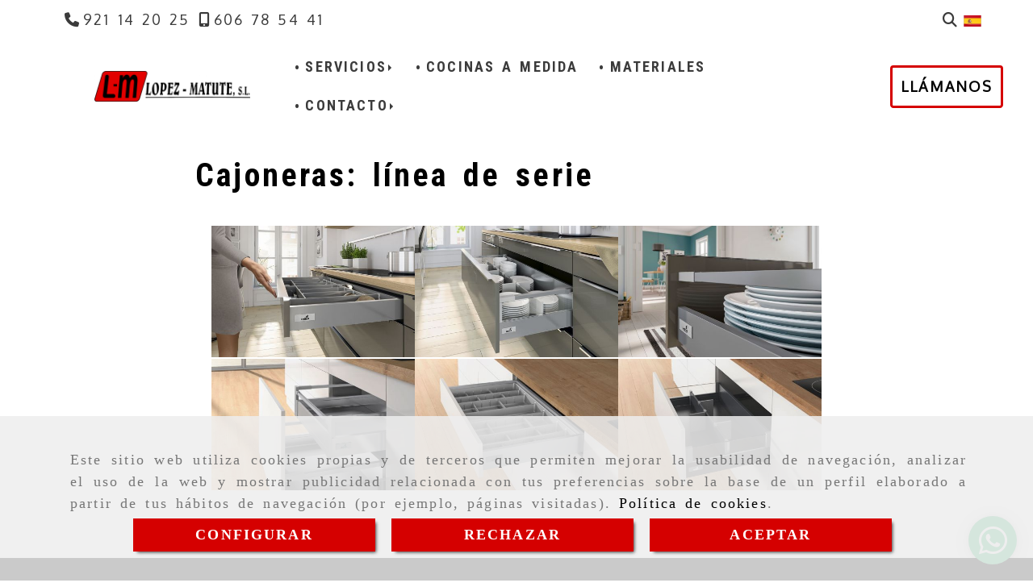

--- FILE ---
content_type: text/html; charset=UTF-8
request_url: https://www.lopezymatute.com/cajoneras-linea-serie-cocina-medida-cuellar/
body_size: 17831
content:

            






<!DOCTYPE html>
<html lang="es-ES">
    <head>
        <meta charset="utf-8">
        <meta name="viewport" content="width=device-width, initial-scale=1.0, maximum-scale=5">
        <link rel="shortcut icon" href="/data/6209/ico/lopez_y_matute_favicon.png">
                <meta name="robots" content="index,follow"/><meta name="dcterms.title" content="Cajoneras línea de serie para cocina a medida en Cuéllar | López y Matute"><meta name="description" content="¡Consulta nuestras cajoneras línea de serie para cocina a medida en Cuéllar! López y Matute, expertos en diseño de cocina."><meta name="keywords" content=" "><link rel="preconnect" href="https://fonts.googleapis.com"><link rel="preconnect" href="https://fonts.gstatic.com" crossorigin><link href="https://fonts.googleapis.com/css2?family=Work+Sans:ital,wght@0,500;0,900;1,400;1,500&family=Roboto+Condensed:wght@400;700&display=swap" rel="stylesheet"><meta name="google-site-verification" content="DFnXTakHD52lYHUKUVLNO3z4DRG_kUkZW2_T-VamZBU" /><!--  metas twitter --><meta name="twitter:card" content="gallery" /><meta name="twitter:title" content="Cajoneras línea de serie para cocina a medida en Cuéllar | López y Matute"><meta name="twitter:description" content="¡Consulta nuestras cajoneras línea de serie para cocina a medida en Cuéllar! López y Matute, expertos en diseño de cocina." /><!-- metas facebook  --><meta property="og:url" content="https://www.lopezymatute.com/cajoneras-linea-serie-cocina-medida-cuellar/" /><meta property="og:title" content="Cajoneras línea de serie para cocina a medida en Cuéllar | López y Matute"><meta property="og:description" content="¡Consulta nuestras cajoneras línea de serie para cocina a medida en Cuéllar! López y Matute, expertos en diseño de cocina."><meta property="og:locale" content="es_ES" /><!-- geoTags --><meta name="geo.placename" content="España" /><meta name="geo.position" content="41.655;-4.727" /><meta name="geo.region" content="CUÉLLAR" /><meta name="ICBM" content="41.655,-4.727" />
                <title>            Cajoneras línea de serie para cocina a medida en Cuéllar | López y Matute
    </title>
                                            <link href="//css.accesive.com/static/css/styles_cliente6209.css?v7.9" rel="stylesheet" media="all" />
                <link href="//css.accesive.com/static/css/styles_cliente_comun6209.css?v7.9" rel="stylesheet" media="all" />
                <link rel="stylesheet" href="//css.accesive.com/static/css/net10_6209.css?v7.9" />
                                    <link rel="stylesheet" href="/build/frontBootstrap3WebActiva.35e1b50b.css">
                                                                                                                                                                                                                                                                                                                                                                                                                                                                                                                                                                                                                                                                                                                                                                                                                                                                                                                                                                                                                                                                                                                <style>                 /* Fondos secciones diseño */
                .zona:before {
                    position: relative;
                    content: "";
                    width: 100%;
                    display: block;
                    pointer-events: none;
                } 

                .zona:after {
                    position: relative;
                    content: "";
                    width: 100%;
                    display: block;
                    pointer-events: none;
                }
                .zona-inner {
                    margin: 0 -10px;
                }
                /* Fondos módulos*/
                .fondo-modulo {
                    margin: 0;
                    padding: 0;
                    width: 100%;
                    height: 100%;
                }
                .fondo-modulo:before {
                    position: relative;
                    content: "";
                    width: 100%;
                    display: block;
                    pointer-events: none;
                } 
                .fondo-modulo:after {
                    position: relative;
                    content: "";
                    width: 100%;
                    display: block;
                    pointer-events: none;
                }
            </style>

                                                <link href='https://fonts.googleapis.com/css?family=Roboto+Condensed%7cOxygen' rel='stylesheet' type='text/css'>
                            
                        
            
            <!--External css libraries -->
                                                                                        <link rel="stylesheet" href="https://cdnjs.cloudflare.com/ajax/libs/animate.css/3.5.2/animate.min.css" media="all" />
                                                                                <link rel="stylesheet" href="https://cdn.rawgit.com/michalsnik/aos/2.1.1/dist/aos.css" media="all" />
                                                                                <link rel="stylesheet" href="https://cdnjs.cloudflare.com/ajax/libs/lettering.js/0.7.0/jquery.lettering.min.js" media="all" />
                                                            
            <!--Custom css-->
                            <link rel="stylesheet" href="//css.accesive.com/static/css/custom_6209.css?v7.9" media="all" />
            
        
            <style type="text/css">
            .pageload-overlay {
    position: fixed;
    width: 100%;
    height: 100%;
    top: 0;
    left: 0;
    display: none;
    z-index: 2147483646;
}

.pageload-overlay.show {
    display:block;
}

.pageload-overlay svg {
    position: absolute;
    top: 0;
    left: 0;
    pointer-events: none;
    z-index: 2147483646;
    background-color: ;
}

.pageload-overlay svg path {
    fill: ;
}

.pageload-overlay::after,
.pageload-overlay::before {
    content: '';
    position: absolute;
    width: 20px;
    height: 20px;
    top: 50%;
    left: 50%;
    margin: -10px 0 0 -10px;
    border-radius: 50%;
    visibility: hidden;
    opacity: 0;
    z-index: 2147483647;
    -webkit-transition: opacity 0.15s, visibility 0s 0.15s;
    transition: opacity 0.15s, visibility 0s 0.15s;
}

.pageload-overlay::after {
    background: ;
    -webkit-transform: translateX(-20px);
    transform: translateX(-20px);
    -webkit-animation: moveRight 0.6s linear infinite alternate;
    animation: moveRight 0.6s linear infinite alternate;
}

.pageload-overlay::before {
    background: ;
    -webkit-transform: translateX(20px);
    transform: translateX(20px);
    -webkit-animation: moveLeft 0.6s linear infinite alternate;
    animation: moveLeft 0.6s linear infinite alternate;
    }

    @-webkit-keyframes moveRight {
    to { -webkit-transform: translateX(20px); }
    }

    @keyframes moveRight {
    to { transform: translateX(20px); }
    }

    @-webkit-keyframes moveLeft {
    to { -webkit-transform: translateX(-20px); }
    }

    @keyframes moveLeft {
    to { transform: translateX(-20px); }
}

.pageload-loading.pageload-overlay::after,
.pageload-loading.pageload-overlay::before {
    opacity: 1;
    visibility: visible;
    -webkit-transition: opacity 0.3s;
    transition: opacity 0.3s;
}

/**/
#loader6{
    background-color: ;
    display: block;
}
.l6 {
    width: 100px;
    height: 100px;
    border-radius: 50px;
    border: 1px solid ;
    position: relative;
    top:calc(50% - 90px);
    margin: 20px auto;
}

.l6 span {
    display: block;
    width: 16px;
    margin: 0 auto;
    line-height: 32px;
    margin-top: 32px;
    color: ;
    text-align: center;
    font-weight: bold;
    -family: arial;
    position: relative;
    font-size: 32px;
}
.l6 span:after {
    content: attr(data-title);
    position: absolute;
    overflow: hidden;
    display: block;
    left: 0;
    top: 0;
    opacity: 1;
    height: 30px;
    color: ;
    -webkit-backface-visibility: hidden;
    -webkit-transform-style: preserve-3d;
    -webkit-animation-name: pulse;
    -webkit-animation-duration: 2s;
    -webkit-animation-timing-function: ease-in-out;
    -webkit-animation-iteration-count: infinite;
    animation-name: pulse;
    animation-duration: 2s;
    animation-timing-function: ease-in-out;
    animation-iteration-count: infinite;
}

@-webkit-keyframes pulse {
    0% {
        height: 0;
        opacity: 1;
        -webkit-transform: scale(1);
        transform: scale(1);
    }
    78% {
        height: 30px;
        opacity: 1;
        -webkit-transform: scale(1);
        transform: scale(1);
    }
    88% {
        height: 30px;
        opacity: 1;
        -webkit-transform: scale(1.2);
        transform: scale(1.2);
    }
    100% {
        height: 30px;
        opacity: 0.1;
        -webkit-transform: scale(1);
        transform: scale(1);
    }
}
@keyframes pulse {
    0% {
        height: 0;
        opacity: 1;
        -webkit-transform: scale(1);
        transform: scale(1);
    }
    78% {
        height: 30px;
        opacity: 1;
        -webkit-transform: scale(1);
        transform: scale(1);
    }
    88% {
        height: 30px;
        opacity: 1;
        -webkit-transform: scale(1.2);
        transform: scale(1.2);
    }
    100% {
        height: 30px;
        opacity: 0.1;
        -webkit-transform: scale(1);
        transform: scale(1);
    }
}

/**/
#loader7{
    display: block;
}
body .vertical-centered-box {
    position: absolute;
    width: 100%;
    height: 100%;
    text-align: center;
}
body .vertical-centered-box:after {
    content: '';
    display: inline-block;
    height: 100%;
    vertical-align: middle;
    margin-right: -0.25em;
}
body .vertical-centered-box .contentt {
    -webkit-box-sizing: border-box;
    -moz-box-sizing: border-box;
    box-sizing: border-box;
    display: inline-block;
    vertical-align: middle;
    text-align: left;
    font-size: 0;
}

.loader-circle {
    position: absolute;
    left: 50%;
    top: 50%;
    width: 120px;
    height: 120px;
    border-radius: 50%;
    box-shadow: inset 0 0 0 1px rgba(255, 255, 255, 0.1);
    margin-left: -60px;
    margin-top: -60px;
}
.loader-line-mask {
    position: absolute;
    left: 50%;
    top: 50%;
    width: 60px;
    height: 120px;
    margin-left: -60px;
    margin-top: -60px;
    overflow: hidden;
    -webkit-transform-origin: 60px 60px;
    -moz-transform-origin: 60px 60px;
    -ms-transform-origin: 60px 60px;
    -o-transform-origin: 60px 60px;
    transform-origin: 60px 60px;
    -webkit-mask-image: -webkit-linear-gradient(top, #000000, rgba(0, 0, 0, 0));
    -webkit-animation: rotate 1.2s infinite linear;
    -moz-animation: rotate 1.2s infinite linear;
    -o-animation: rotate 1.2s infinite linear;
    animation: rotate 1.2s infinite linear;
}
.loader-line-mask .loader-line {
    width: 120px;
    height: 120px;
    border-radius: 50%;
    box-shadow: inset 0 0 0 1px rgba(255, 255, 255, 0.5);
}
#particles-background,
#particles-foreground {
    left: -51%;
    top: -51%;
    width: 202%;
    height: 202%;
    -webkit-transform: scale3d(0.5, 0.5, 1);
    -moz-transform: scale3d(0.5, 0.5, 1);
    -ms-transform: scale3d(0.5, 0.5, 1);
    -o-transform: scale3d(0.5, 0.5, 1);
    transform: scale3d(0.5, 0.5, 1);
}
#particles-background {
    background: ;
    background-image: -webkit-linear-gradient(45deg,  2%,  100%);
    background-image: -moz-linear-gradient(45deg,  2%,  100%);
    background-image: linear-gradient(45deg,  2%,  100%);
}
lesshat-selector {
    -lh-property: 0; } 
@-webkit-keyframes rotate{ 0% { -webkit-transform: rotate(0deg);} 100% { -webkit-transform: rotate(360deg);}}
@-moz-keyframes rotate{ 0% { -moz-transform: rotate(0deg);} 100% { -moz-transform: rotate(360deg);}}
@-o-keyframes rotate{ 0% { -o-transform: rotate(0deg);} 100% { -o-transform: rotate(360deg);}}
@keyframes rotate{ 0% {-webkit-transform: rotate(0deg);-moz-transform: rotate(0deg);-ms-transform: rotate(0deg);transform: rotate(0deg);} 100% {-webkit-transform: rotate(360deg);-moz-transform: rotate(360deg);-ms-transform: rotate(360deg);transform: rotate(360deg);}}
[not-existing] {
    zoom: 1;
}
lesshat-selector {
    -lh-property: 0; } 
@-webkit-keyframes fade{ 0% { opacity: 1;} 50% { opacity: 0.25;}}
@-moz-keyframes fade{ 0% { opacity: 1;} 50% { opacity: 0.25;}}
@-o-keyframes fade{ 0% { opacity: 1;} 50% { opacity: 0.25;}}
@keyframes fade{ 0% { opacity: 1;} 50% { opacity: 0.25;}}
[not-existing] {
    zoom: 1;
}
lesshat-selector {
    -lh-property: 0; } 
@-webkit-keyframes fade-in{ 0% { opacity: 0;} 100% { opacity: 1;}}
@-moz-keyframes fade-in{ 0% { opacity: 0;} 100% { opacity: 1;}}
@-o-keyframes fade-in{ 0% { opacity: 0;} 100% { opacity: 1;}}
@keyframes fade-in{ 0% { opacity: 0;} 100% { opacity: 1;}}
[not-existing] {
    zoom: 1;
}        </style>
                    
                            <script>
                var languageCountry = 'es';
                (function(w,d,u){w.readyQ=[];w.bindReadyQ=[];function p(x,y){if(x=="ready"){w.bindReadyQ.push(y);}else{w.readyQ.push(x);}};var a={ready:p,bind:p};w.$=w.jQuery=function(f){if(f===d||f===u){return a}else{p(f)}}})(window,document)
            </script>
                            <script src="/build/runtime.32cc791b.js"></script><script src="/build/frontPageLoader.ee6e9382.js"></script>
                                                                                    </head>
    
    <body class="web plantilla-3-col  aplicar-nuevo-interlineado  ancho listado-galerias device-not-mobile" itemscope itemtype="https://schema.org/WebPage">
                                                                                                            <div class="alert alert-dismissible cookie-alert affix-hidden container-fluid gestion-cookies" role="alert" id="cookiesAlert">
    <div id="cookiesText" class="col-xs-12">
                                                        <p class="">Este sitio web utiliza cookies propias y de terceros que permiten mejorar la usabilidad de navegación, analizar el uso de la web y mostrar publicidad relacionada con tus preferencias sobre la base de un perfil elaborado a partir de tus hábitos de navegación (por ejemplo, páginas visitadas). <a href="/politica-de-cookies">Política de cookies</a>.</p>
                                        </div>
    
    <div class="col-xs-12 text-center" id="cookiesButtonContainer">
                    <a href="#" id="pcookies" href="" data-toggle="modal" data-target="#modal_cookies" class="cookiesButton contraste-color-principal btn btn-xs btn-primary">
                CONFIGURAR
            </a>
            <a href="#" class="cookiesButton contraste-color-principal btn btn-xs btn-primary" data-dismiss="alert" aria-label="Close" onclick="aceptarCookies(false, true, 6209)" >
                RECHAZAR
            </a>
            <a href="#" class="cookiesButton contraste-color-principal btn btn-xs btn-primary" data-dismiss="alert" aria-label="Close" onclick="aceptarCookies(true, false, 6209)" >
                ACEPTAR
            </a>
            </div>
</div>                                            <header class="ajuste-top">
        <!-- ZONA MENU MOVIL -->
                                                <div id="menuMovil" class="visible-xs visible-sm"> 
        
                
        
                                                                                                            
                        
        
        <!-- END Movil Navbar Button collapse -->
                        
        
            
     
        <!-- Movil Navbar Button collapse -->
    <div class="navbar-header menu-movil-config menu-2">
                        <a href="/" class="navbar-brand">   
                    <img src="/data/6209/logos/lopez_y_matute_cocinas_movil.png" title="Lopez y Matute" alt="Lopez y Matute">
            </a>

                                        
    <div class="iconos-movil justify-center color-custom-iconos-movil">
                            <div class="icono-buscador col-sm-1 no-padding">                                                                                                                                                                                                                                                                                                                                                 
                
                
                        <div class="modulo-buscador default">
            <div id="search_1750010">
                                                                     
                                   
                                <div class=" ">
            <button type="button" class="btn btn-link btn-block" id="btnSearch_1750010-2" aria-label="Buscar">
                                <i class="fa fa-search icon-material-search"></i> 
            </button>
        </div>
                <form class="text-hidden-m" action="/search?id=1750010-2" method="post" id="genSearch1750010-2" data-sugerencias="true">
                        <input type="hidden" id="genSearch1750010__token" name="genSearch1750010[_token]" value="1137c.xJJThJCGIDI6epGdcfzphFz7AaleNyPaGEa3LNvfoL0.lfBj3crlWFB_DtbyK5-r7GjId-AafVWwfXbSTYq48_Pz_jHnp9AWAF0jwA" />
            <div class="form-group">
                <div class="right-inner-addon" tabindex="0">
                    <button type="submit" class="submit" aria-label="Buscar"><i class="fa fa-search"></i></button>
                    <input autocomplete="off" class="form-control" placeholder="Buscar" title="Buscar" type="search" required="required" name="genSearch1750010[searchTerm]" id="genSearch1750010_searchTerm">
                    <div class="sugerencias-buscador"></div>
                </div>
            </div>            
        </form>
    
                            </div>
        </div>
            <script>
        $(document).ready(function() {
            /* BUSCADOR ANTIGUO */
            $('input[id$="1750010-2_searchTerm"]').on('focus',function() {
                if ($('.opciones-busqueda').children().length > 1) {
                    $('.opciones-busqueda','#search_1750010-2').removeClass('hidden');
                }
            });
            $('.opciones-busqueda a.close','#search_1750010-2').on('click',function(e) {
                e.preventDefault();
                $('.opciones-busqueda','#search_1750010-2').addClass('hidden');
            });
            $('.submit','#search_1750010-2').on('click', function(e) {
                e.preventDefault;
                $('#prodSearch1750010-2_precio_menor').val(Math.floor($('#prodSearch1750010-2_precio_menor').val()));
                $(this).parents('form').submit();
            });
            /* BUSCADOR PANTALLA COMPLETA (BUSCADOR GENERAL V2) */
            $('.control').click(function(){
                $("body").addClass("search-active");
                $(".buscador-pantalla-completa .search-input").addClass("bg-primary");
            });
            $(".buscador-pantalla-completa .icon-close").click(function(){
                $("body").removeClass("search-active");
                $(".buscador-pantalla-completa .control .btn-material").removeClass("bg-primary");
            });
            /* BUSCADOR DE PROPIEDADES */
            $(".modulo-buscador-propiedades .btn-mas-caracteristica , .modulo-buscador-propiedades .btn-mas-propiedad").click(function(){
                var id = $(this).attr("href").substring(1, $(this).attr("href").length);
                if($(".modulo-buscador-propiedades").find("#"+id).hasClass("in")) {
                    $(this).html('Ver más...');
                }else{
                    $(this).html('Ver menos...');
                }
            });
            
        });
    </script>

    
                                                </div>
        
                
                
                             <div class="icono-idiomas">
                                                                                                                                                                                                                                                             
                                                                                                        <div class="modulo-idiomas banderas">
                                                    <ul class="lista-horizontal list-unstyled text-center">
                                    <li class="color-link-alternativo">
                                                                                <a class="pais current" href="/cambiaIdioma?locale=es&amp;idW=6209" title="español" data-value="es" >
                        <img loading="lazy"  width="22" height="14" src="/bundles/frontend/img/flags/es.png" alt="español" title="español" />
                                            </a>
                    </li>
                                </ul>
                        </div>
            
                            </div>
        
                
                
                                            <div class="icono-telefono">
                    <a href="tel:921142025" class="btn btn-link btn-block" aria-label="Móvil">
                        <i class="fa fa-mobile"></i>
                        <span class="d-none">921 14 20 25</span>
                    </a>
                </div>
                    
                
                
                    </div>

                                <div class="boton-menu">
                            <a id="nav-toggle" role="button"
                    class=" pull-right navbar-toggle"
                    ria-controls="navbar-collapse_movilMenu" aria-label="Abrir menú de navegación"
                    data-toggle="collapse" data-target="#navbar-collapse_movilMenu"><span></span>
                </a>
                    </div>
    
            </div>
                <!-- Movil Navbar Menu collapse -->
    <nav class="navbar-default inverse   " role="navigation" >
        <div class="collapse navbar-collapse navbar-cat-collapse" id="navbar-collapse_movilMenu">
            <ul class="nav navbar-nav">
                                                                            <li                     class="dropdown"
                    >
                    <a class="dropdown-toggle"
                        href="#" title="SERVICIOS">
                                                SERVICIOS
                                            </a>
                                                                        	<ul class="dropdown-menu multi-level " role="menu">
																			 
                                                        <li role="menuitem" class="">
                            <a  href="/asesoramiento-muebles-cocina-medida-cuellar"  title="Asesoramiento">
                                                                Asesoramiento
                                                            </a>
                    										
																																			 
                                                        <li role="menuitem" class="">
                            <a  href="/disenamos-cocina-medida-cuellar"  title="Diseño">
                                                                Diseño
                                                            </a>
                    										
																																			 
                                                        <li role="menuitem" class="">
                            <a  href="/fabricamos-cocina-diseno-cuellar"  title="Fabricación">
                                                                Fabricación
                                                            </a>
                    										
																																			 
                                                        <li role="menuitem" class="">
                            <a  href="/marcaje-obra-cocina-segovia"  title="Marcaje">
                                                                Marcaje
                                                            </a>
                    										
																																			 
                                                        <li role="menuitem" class="">
                            <a  href="/montaje-cocina-cuellar"  title="Instalación">
                                                                Instalación
                                                            </a>
                    										
																																			 
                                                        <li role="menuitem" class="">
                            <a  href="/posventa-muebles-cocina-cuellar"  title="Posventa">
                                                                Posventa
                                                            </a>
                    										
																							</li>
		</ul>
	                                                            </li>
                                                                            <li >
                    <a class=""
                        href="/reforma-cocina-cuellar/" title="COCINAS A MEDIDA">
                                                COCINAS A MEDIDA
                                            </a>
                                                                                                                                    </li>
                                                                            <li >
                    <a class=""
                        href="/materiales-cocina-cuellar/" title="MATERIALES">
                                                MATERIALES
                                            </a>
                                                                                                                                    </li>
                                                                            <li                     class="dropdown"
                    >
                    <a class="dropdown-toggle"
                        href="#" title="CONTACTO">
                                                CONTACTO
                                            </a>
                                                                        	<ul class="dropdown-menu multi-level " role="menu">
																			 
                                                        <li role="menuitem" class="">
                            <a  href="/tienda-muebles-cocina-cuellar"  title="Contactar">
                                                                Contactar
                                                            </a>
                    										
																																			 
                                                        <li role="menuitem" class="">
                            <a  href="/mobiliario-cocina-cuellar"  title="Solicita presupuesto">
                                                                Solicita presupuesto
                                                            </a>
                    										
																							</li>
		</ul>
	                                                            </li>
                        </ul>
        </div>
    </nav>

        

    </div>
                            <!-- FIN ZONA MENU MOVIL -->

        <!-- ZONA BARRA DE OPCIONES -->
                                            <div id="barra-opciones">
                    <div class="barra-opciones zona eq-height">
                                                                                                                                                                                                                                                                                                                                                                                                                                                                                                                                                                                                                                                                                                        
                                                                                                    <div class="row eq-height"><div class="col-xs-12 col-sm-12 col-md-6 acc-flex-left acc-flex-left-tablet ajustado hidden-xs hidden-sm "><div data-nombre="Datos de contacto"
    data-tipoModulo="datos-contacto-extendidos"
    style=""
    id="block-1750009"
    class="modulo-container                 acc-flex-left acc-flex-left-tablet ajustado hidden-xs hidden-sm 
     "
><div id="datosContactoExtendidos1750009" class="row padding-right padding-left modulo-datos-contacto-extendidos horizontal"><div itemscope itemtype="https://schema.org/LocalBusiness" class="col-sm-12"><meta itemprop="name" content="Lopez y Matute"><span class="telefono inline parrafo"><a href="tel:921142025" aria-label=Teléfono><span   itemprop="telephone" content="921142025" ><i class="fa fa-phone color-fuente-destacado"></i><span class="">921 14 20 25</span></span></a></span><span class="movil inline parrafo"><a href="tel:606785441" aria-label=Teléfono><span   itemprop="telephone" content="606785441" ><i class="fa fa-mobile color-fuente-destacado"></i><span class="">606 78 54 41</span></span></a></span><meta itemprop="image" content="/data/6209/modulos/1750004/lopez_y_matute_cocinas.png"></div></div></div></div><div class="col-xs-12 col-sm-12 col-md-6 acc-flex-right-tablet acc-flex-right ajustado hidden-xs hidden-sm modulo-utilidades-tienda"><div data-nombre="Iconos de utilidades"
    data-tipoModulo="utilidades-tienda"
    style=""
    id="block-1750010"
    class="modulo-container acc-flex-right-tablet acc-flex-right ajustado hidden-xs hidden-sm modulo-utilidades-tienda "
><div id="mod-utilidades-tienda_1750010" class="mod-utilidades-tienda"><div class="col-sm-1 utilidad-buscador mod-utilidad"><div data-nombre="Iconos de utilidades"
    data-tipoModulo="utilidades-tienda"
    style=""
    id="block-1750010"
    class="modulo-container acc-flex-right-tablet acc-flex-right ajustado hidden-xs hidden-sm modulo-utilidades-tienda "
><div class="modulo-buscador default"><div id="search_1750010"><div class="form-group "><button type="button" class="btn btn-link btn-block" id="btnSearch_1750010" aria-label="Buscar"><i class="fa fa-search icon-material-search"></i></button></div><form class="text-hidden-m" action="/search?id=1750010" method="post" id="genSearch1750010" data-sugerencias="true"><input type="hidden" id="genSearch1750010__token" name="genSearch1750010[_token]" value="23373ece76e93ebddbc.so69uxUu9iwHfh8aAYCmDmOXNDo0EZIGdM8b4Ek0gFE.4-yN4k9Njk5CClh1W-PkZlekQnNwW-RsEf9-gRhT0x-F4t_YInjAHmAnTg" /><div class="form-group"><div class="right-inner-addon" tabindex="0"><button type="submit" class="submit" aria-label="Buscar"><i class="fa fa-search"></i></button><input autocomplete="off" class="form-control" placeholder="Buscar" title="Buscar" type="search" required="required" name="genSearch1750010[searchTerm]" id="genSearch1750010_searchTerm"><div class="sugerencias-buscador"></div></div></div></form></div></div><script>
        $(document).ready(function() {
            /* BUSCADOR ANTIGUO */
            $('input[id$="1750010_searchTerm"]').on('focus',function() {
                if ($('.opciones-busqueda').children().length > 1) {
                    $('.opciones-busqueda','#search_1750010').removeClass('hidden');
                }
            });
            $('.opciones-busqueda a.close','#search_1750010').on('click',function(e) {
                e.preventDefault();
                $('.opciones-busqueda','#search_1750010').addClass('hidden');
            });
            $('.submit','#search_1750010').on('click', function(e) {
                e.preventDefault;
                $('#prodSearch1750010_precio_menor').val(Math.floor($('#prodSearch1750010_precio_menor').val()));
                $(this).parents('form').submit();
            });
            /* BUSCADOR PANTALLA COMPLETA (BUSCADOR GENERAL V2) */
            $('.control').click(function(){
                $("body").addClass("search-active");
                $(".buscador-pantalla-completa .search-input").addClass("bg-primary");
            });
            $(".buscador-pantalla-completa .icon-close").click(function(){
                $("body").removeClass("search-active");
                $(".buscador-pantalla-completa .control .btn-material").removeClass("bg-primary");
            });
            /* BUSCADOR DE PROPIEDADES */
            $(".modulo-buscador-propiedades .btn-mas-caracteristica , .modulo-buscador-propiedades .btn-mas-propiedad").click(function(){
                var id = $(this).attr("href").substring(1, $(this).attr("href").length);
                if($(".modulo-buscador-propiedades").find("#"+id).hasClass("in")) {
                    $(this).html('Ver más...');
                }else{
                    $(this).html('Ver menos...');
                }
            });
            
        });
    </script></div></div><div class="utilidad-idiomas mod-utilidad"><div data-nombre="Iconos de utilidades"
    data-tipoModulo="utilidades-tienda"
    style=""
    id="block-1750010"
    class="modulo-container acc-flex-right-tablet acc-flex-right ajustado hidden-xs hidden-sm modulo-utilidades-tienda "
><div class="modulo-idiomas banderas"><ul class="lista-horizontal list-unstyled text-center"><li class="color-link-alternativo"><a class="pais current" href="/cambiaIdioma?locale=es&amp;idW=6209" title="español" data-value="es" ><img loading="lazy"  width="22" height="14" src="/bundles/frontend/img/flags/es.png" alt="español" title="español" /></a></li></ul></div></div></div></div></div></div></div><!-- end row --><div class="row eq-height"></div>
                                                                    </div>
                </div>
                            <!-- FIN ZONA BARRA DE OPCIONES -->

        <!-- ZONA SOBRECABECERA -->
                                                                <div id="sobrecabecera" class="sticky-top">
                        <div class="sobrecabecera zona eq-height">
                                                                                                                                                                                                                                                                                                                                                                                                                                                                                                                                                                                                                                                                                                                                            
                                                                                                                    <div class="row eq-height"><div class="col-xs-12 col-sm-12 col-md-2 col-md-offset-1 col-sm-offset-0 col-xs-offset-0 hidden-xs hidden-sm hidden-xs logotipo-main"><div data-nombre="Logotipo de la empresa"
    data-tipoModulo="logotipo"
    style=""
    id="block-1750004"
    class="modulo-container hidden-xs logotipo-main "
><div id="logo1750004" class="modulo-logotipo"><a href="/" alt='Portada'><img src="/cache/0/5/9/7/f/0597f6b6d28a127788b088fe21f56907cb232254.png" title="López y Matute cocinas" alt="López y Matute cocinas"
						width="800" height="155" class="img-responsive"		/></a></div></div></div><div class="col-xs-12 col-sm-12 col-md-7 hidden-xs hidden-sm hidden-xs text-center menu-principal-web"><div data-nombre="Menú principal de contenidos"
    data-tipoModulo="menu"
    style=""
    id="block-1750006"
    class="modulo-container hidden-xs text-center menu-principal-web "
><div class="modulo-menu horizontal-laptop horizontal-tablet vertical-mobile version3 " data-menu-id="0"><nav id="menu_1750006" class="navbar navbar-default inverse custom-menu-intenso" role="navigation"><!-- Nav Header Starts --><div class="navbar-header"><button type="button" class="btn btn-primary btn-navbar navbar-toggle" data-toggle="collapse" data-target="#navbar-collapse_1750006"><span class="sr-only">Toggle Navigation</span><i class="fa fa-bars"></i></button></div><!-- Nav Header Ends --><!-- Navbar Cat collapse Starts --><div class="sidebar-nav "><div class="navbar-collapse  navbar-inner" id="navbar-collapse_1750006"><ul class="nav navbar-nav version3"><li class="dropdown version3 "><a class="dropdown-toggle" href="#" title="SERVICIOS"><span>SERVICIOS</span><b class="caret right"></b></a><ul class="dropdown-menu multi-level " role="menu"><li role="menuitem" class=""><a  href="/asesoramiento-muebles-cocina-medida-cuellar"  title="Asesoramiento">
                                                                Asesoramiento
                                                            </a><li role="menuitem" class=""><a  href="/disenamos-cocina-medida-cuellar"  title="Diseño">
                                                                Diseño
                                                            </a><li role="menuitem" class=""><a  href="/fabricamos-cocina-diseno-cuellar"  title="Fabricación">
                                                                Fabricación
                                                            </a><li role="menuitem" class=""><a  href="/marcaje-obra-cocina-segovia"  title="Marcaje">
                                                                Marcaje
                                                            </a><li role="menuitem" class=""><a  href="/montaje-cocina-cuellar"  title="Instalación">
                                                                Instalación
                                                            </a><li role="menuitem" class=""><a  href="/posventa-muebles-cocina-cuellar"  title="Posventa">
                                                                Posventa
                                                            </a></li></ul></li><li class=" version3 "><a class="" href="/reforma-cocina-cuellar/" title="COCINAS A MEDIDA"><span>COCINAS A MEDIDA</span></a></li><li class=" version3 "><a class="" href="/materiales-cocina-cuellar/" title="MATERIALES"><span>MATERIALES</span></a></li><li class="dropdown version3 "><a class="dropdown-toggle" href="#" title="CONTACTO"><span>CONTACTO</span><b class="caret right"></b></a><ul class="dropdown-menu multi-level " role="menu"><li role="menuitem" class=""><a  href="/tienda-muebles-cocina-cuellar"  title="Contactar">
                                                                Contactar
                                                            </a><li role="menuitem" class=""><a  href="/mobiliario-cocina-cuellar"  title="Solicita presupuesto">
                                                                Solicita presupuesto
                                                            </a></li></ul></li></ul></div></div></nav></div></div></div><div class="col-xs-12 col-sm-12 col-md-2 ajustado hidden-xs hidden-sm text-center acc-flex-center margen-banner-call"><div data-nombre="Banner con botón: LLÁMANOS"
    data-tipoModulo="banner-plus"
    style=""
    id="block-1750024"
    class="modulo-container ajustado hidden-xs hidden-sm text-center acc-flex-center margen-banner-call "
><div id=" mod-banner-plus_1750024" class="mod-banner-plus banner-plus-hover"><a href="tel:921142025" target="_self" rel="noFollow"><figure class="sin-estilo "><figcaption class="  color_web_1_bg  "><div class="texto-banner center  "><span class="paleta_colores_negro_color  mb-big tb-medium lt-medium">LLÁMANOS</span></div></figcaption></figure></a></div></div></div></div>
                                                                                </div>
                    </div>
                                            <!-- FIN ZONA SOBRECABECERA -->
        <!-- ZONA CABECERA -->                             </header>
                            <!-- FIN ZONA CABECERA -->
        <!-- ZONA CONTENIDO -->
            <div id="contenido">
                                    <div class="contenido zona width-movil-95 width-tablet-85 width-pc-80 width-pc-xl-70 width-pc-xxl-60">          
                                                                                                                                                                                                                
                                 
                
                                                                                                                                                                                                                                                                                                                                                                <div id="main" class="row ">
                                                                                                                                                                                                                                                                                                                     
                                                                    <div id="content_main" class="col-sm-12">
                                                                                                                                                                                                                                                                                                                                                                                                                                                                                                                                                                                                                                                                                                                            
                                                                            <div class="row">
        <div class="col-sm-12">
            <div class="container-fluid">
                <div class="funcionalidad-galerias">
                                            <!-- Titulo Starts -->
                                            <h1  class="color-fuente-destacado"  >Cajoneras: línea de serie</h1>
    
                                                                                                    
                                                <!-- Titulo Ends -->
                                                                <div class="modulo-container"><!-- modulo-container -->
    <div class="funcionalidad-galeria galeria-rejilla">
        <div class="modulo-container">
                                        <div class="row fila-imagenes ">
                                                                                            <div class="col-lg-offset-0 col-lg-4 col-md-offset-0 col-md-4 col-sm-offset-0 col-sm-4 col-xs-12 bloque primera-imagen ">
                            <a class="fancybox" data-caption="Cajonera línea de serie en color gris en cocina de madera clara" data-fancybox="galeria-rejilla" data-fancybox-group="group1" href="/data/6209/galerias/aae1d3a4f86c638b032ccb37f5bd4df44cbd2447.jpg">
                            <div class="thumb">
                                <div class="imagen">
                                    <img src="/cache~a-a-5-5-0-aa550a100ef853eabdf98181c32fdf32dd4bb1c3/cajoneras-de-cocina-en-cuellar-01.jpeg" 
                                         alt="Cajonera línea de serie en color gris en cocina de madera clara" 
                                         title="Cajonera línea de serie en color gris en cocina de madera clara"
                                         loading="lazy" 
                                         data-description="Cajonera línea de serie en color gris en cocina de mader"
                                	 srcset="/cache~b-f-7-2-4-bf724cde5c9379a02a2a7302f292ca259de31980/cajoneras-de-cocina-en-cuellar-01.jpeg 481w,/cache~b-f-7-2-4-bf724cde5c9379a02a2a7302f292ca259de31980/cajoneras-de-cocina-en-cuellar-01.jpeg 377w, /cache~2-7-0-c-a-270ca4d9fcd7c84371a6bc07b2dd61031371e86b/cajoneras-de-cocina-en-cuellar-01.jpeg 667w, /cache~1-b-1-b-6-1b1b634831dc1ea22d7aa6f7befe7b0f780ae7c3/cajoneras-de-cocina-en-cuellar-01.jpeg 324w" sizes="(min-width: 425px) and (max-width: 768px)667px, (min-width: 768px) and (max-width: 1200px) 377px, (min-width:1200px) 481px, 324px"	 
					                />
                                </div>
                                <div class="overlay">
                                    <div class="info">
                                                                                                                        <i class="fa fa-eye fa-2x" aria-hidden="true"></i><br>
                                            <p>Cajonera línea de serie en color gris en cocina de mader...</p>
                                                                                                                </div>
                                </div>
                            </div>
                            </a>
                        </div>
                                                                                                                    <div class="col-lg-offset-0 col-lg-4 col-md-offset-0 col-md-4 col-sm-offset-0 col-sm-4 col-xs-12 bloque ">
                            <a class="fancybox" data-caption="Cajonera línea de serie en color gris abierta en cocina de madera clara" data-fancybox="galeria-rejilla" data-fancybox-group="group1" href="/data/6209/galerias/fb255b7e365b472c74528253a414b16b760f38c4.jpg">
                            <div class="thumb">
                                <div class="imagen">
                                    <img src="/cache~1-b-7-a-3-1b7a363fa73cb6ab30ff5c511e01811231bf4675/cajoneras-de-cocina-en-cuellar-02.jpeg" 
                                         alt="Cajonera línea de serie en color gris abierta en cocina de madera clara" 
                                         title="Cajonera línea de serie en color gris abierta en cocina de madera clara"
                                         loading="lazy" 
                                         data-description="Cajonera línea de serie en color gris abierta en cocina "
                                	 srcset="/cache~c-c-6-8-0-cc6804b3f449401f5b3e9e7b9e311708016b7c36/cajoneras-de-cocina-en-cuellar-02.jpeg 481w,/cache~c-c-6-8-0-cc6804b3f449401f5b3e9e7b9e311708016b7c36/cajoneras-de-cocina-en-cuellar-02.jpeg 377w, /cache~a-8-1-a-0-a81a0ac2a427a6b486e24de9a68443164045a7a3/cajoneras-de-cocina-en-cuellar-02.jpeg 667w, /cache~5-a-b-c-0-5abc0751477f9ef685570ab6f5e3ef85d9e131cf/cajoneras-de-cocina-en-cuellar-02.jpeg 324w" sizes="(min-width: 425px) and (max-width: 768px)667px, (min-width: 768px) and (max-width: 1200px) 377px, (min-width:1200px) 481px, 324px"	 
					                />
                                </div>
                                <div class="overlay">
                                    <div class="info">
                                                                                                                        <i class="fa fa-eye fa-2x" aria-hidden="true"></i><br>
                                            <p>Cajonera línea de serie en color gris abierta en cocina ...</p>
                                                                                                                </div>
                                </div>
                            </div>
                            </a>
                        </div>
                                                                                                                    <div class="col-lg-offset-0 col-lg-4 col-md-offset-0 col-md-4 col-sm-offset-0 col-sm-4 col-xs-12 bloque ">
                            <a class="fancybox" data-caption="Cajonera línea de serie en color gris abierta en cocina de madera clara con platos" data-fancybox="galeria-rejilla" data-fancybox-group="group1" href="/data/6209/galerias/31c7858e7777c57c5545cc6adb8405727e1b9d05.jpg">
                            <div class="thumb">
                                <div class="imagen">
                                    <img src="/cache~f-2-2-4-4-f2244bd8eb82533c951b2ece7ff35db0b9855fa3/cajoneras-de-cocina-en-cuellar-03.jpeg" 
                                         alt="Cajonera línea de serie en color gris abierta en cocina de madera clara con platos" 
                                         title="Cajonera línea de serie en color gris abierta en cocina de madera clara con platos"
                                         loading="lazy" 
                                         data-description="Cajonera línea de serie en color gris abierta en cocina "
                                	 srcset="/cache~1-f-f-3-e-1ff3e2a189eb8d96308710cf59d8355a52f7eb45/cajoneras-de-cocina-en-cuellar-03.jpeg 481w,/cache~1-f-f-3-e-1ff3e2a189eb8d96308710cf59d8355a52f7eb45/cajoneras-de-cocina-en-cuellar-03.jpeg 377w, /cache~6-7-f-1-7-67f1784a5a74a6d76adcb3fe494c5e38043b6245/cajoneras-de-cocina-en-cuellar-03.jpeg 667w, /cache~f-2-3-6-8-f23687beb130c448f9e2dde810261ae652cf7a50/cajoneras-de-cocina-en-cuellar-03.jpeg 324w" sizes="(min-width: 425px) and (max-width: 768px)667px, (min-width: 768px) and (max-width: 1200px) 377px, (min-width:1200px) 481px, 324px"	 
					                />
                                </div>
                                <div class="overlay">
                                    <div class="info">
                                                                                                                        <i class="fa fa-eye fa-2x" aria-hidden="true"></i><br>
                                            <p>Cajonera línea de serie en color gris abierta en cocina ...</p>
                                                                                                                </div>
                                </div>
                            </div>
                            </a>
                        </div>
                                                                                                                                                                                                </div>
                                        <div class="row fila-imagenes ">
                                                                                                                                                                                                                                <div class="col-lg-offset-0 col-lg-4 col-md-offset-0 col-md-4 col-sm-offset-0 col-sm-4 col-xs-12 bloque ">
                            <a class="fancybox" data-caption="Cajonera etrecha línea de serie en color gris con dos espacios" data-fancybox="galeria-rejilla" data-fancybox-group="group1" href="/data/6209/galerias/64519897db44dbb50949de72bd82a102e969efd8.jpg">
                            <div class="thumb">
                                <div class="imagen">
                                    <img src="/cache~e-b-9-e-1-eb9e14420f41f11061a1e1dcc684161f18edf379/cajoneras-de-cocina-en-cuellar-04.jpeg" 
                                         alt="Cajonera etrecha línea de serie en color gris con dos espacios" 
                                         title="Cajonera etrecha línea de serie en color gris con dos espacios"
                                         loading="lazy" 
                                         data-description="Cajonera etrecha línea de serie en color gris con dos es"
                                	 srcset="/cache~8-9-5-5-9-895594d2eb4d4ed1397556c8fd4c2bd4855309f3/cajoneras-de-cocina-en-cuellar-04.jpeg 481w,/cache~8-9-5-5-9-895594d2eb4d4ed1397556c8fd4c2bd4855309f3/cajoneras-de-cocina-en-cuellar-04.jpeg 377w, /cache~5-e-d-6-9-5ed69f51783ef316e6df1d492875bf005de1a6cd/cajoneras-de-cocina-en-cuellar-04.jpeg 667w, /cache~5-1-f-2-4-51f2417e7eae636dc241bbf29b315dece9aeecce/cajoneras-de-cocina-en-cuellar-04.jpeg 324w" sizes="(min-width: 425px) and (max-width: 768px)667px, (min-width: 768px) and (max-width: 1200px) 377px, (min-width:1200px) 481px, 324px"	 
					                />
                                </div>
                                <div class="overlay">
                                    <div class="info">
                                                                                                                        <i class="fa fa-eye fa-2x" aria-hidden="true"></i><br>
                                            <p>Cajonera etrecha línea de serie en color gris con dos es...</p>
                                                                                                                </div>
                                </div>
                            </div>
                            </a>
                        </div>
                                                                                                                    <div class="col-lg-offset-0 col-lg-4 col-md-offset-0 col-md-4 col-sm-offset-0 col-sm-4 col-xs-12 bloque ">
                            <a class="fancybox" data-caption="Cajonera etrecha línea de serie en color gris claro con un espacio" data-fancybox="galeria-rejilla" data-fancybox-group="group1" href="/data/6209/galerias/c7fd13929e3f6837d55de82996050710e1ea4e10.jpg">
                            <div class="thumb">
                                <div class="imagen">
                                    <img src="/cache~1-2-9-7-6-129763222edb884c606ba1a41e53dbad3c67215f/cajoneras-de-cocina-en-cuellar-06.jpeg" 
                                         alt="Cajonera etrecha línea de serie en color gris claro con un espacio" 
                                         title="Cajonera etrecha línea de serie en color gris claro con un espacio"
                                         loading="lazy" 
                                         data-description="Cajonera etrecha línea de serie en color gris claro con "
                                	 srcset="/cache~3-5-a-d-2-35ad2d3d72a6a13f3e459834b3f87477f43b4b01/cajoneras-de-cocina-en-cuellar-06.jpeg 481w,/cache~3-5-a-d-2-35ad2d3d72a6a13f3e459834b3f87477f43b4b01/cajoneras-de-cocina-en-cuellar-06.jpeg 377w, /cache~e-2-5-c-4-e25c42606e6ec80e90f9a266a9431e350c019a4f/cajoneras-de-cocina-en-cuellar-06.jpeg 667w, /cache~9-3-d-8-e-93d8e82f5e690d5afd55918054d6b4a683ba5ed3/cajoneras-de-cocina-en-cuellar-06.jpeg 324w" sizes="(min-width: 425px) and (max-width: 768px)667px, (min-width: 768px) and (max-width: 1200px) 377px, (min-width:1200px) 481px, 324px"	 
					                />
                                </div>
                                <div class="overlay">
                                    <div class="info">
                                                                                                                        <i class="fa fa-eye fa-2x" aria-hidden="true"></i><br>
                                            <p>Cajonera etrecha línea de serie en color gris claro con ...</p>
                                                                                                                </div>
                                </div>
                            </div>
                            </a>
                        </div>
                                                                                                                    <div class="col-lg-offset-0 col-lg-4 col-md-offset-0 col-md-4 col-sm-offset-0 col-sm-4 col-xs-12 bloque ">
                            <a class="fancybox" data-caption="Cajonera etrecha línea de serie en color gris con un espacio" data-fancybox="galeria-rejilla" data-fancybox-group="group1" href="/data/6209/galerias/f12936a9c347fe16a4eeac826721ee8f35080000.jpg">
                            <div class="thumb">
                                <div class="imagen">
                                    <img src="/cache~0-4-2-4-7-04247aa99675e59ef8cbd4e36140ae24ae9db4d4/cajoneras-de-cocina-en-cuellar-05.jpeg" 
                                         alt="Cajonera etrecha línea de serie en color gris con un espacio" 
                                         title="Cajonera etrecha línea de serie en color gris con un espacio"
                                         loading="lazy" 
                                         data-description="Cajonera etrecha línea de serie en color gris con un esp"
                                	 srcset="/cache~8-0-e-5-5-80e55908282b87f50bb9f0c1b917df8a350613e6/cajoneras-de-cocina-en-cuellar-05.jpeg 481w,/cache~8-0-e-5-5-80e55908282b87f50bb9f0c1b917df8a350613e6/cajoneras-de-cocina-en-cuellar-05.jpeg 377w, /cache~8-4-5-1-d-8451d16e24d166218ee4e7dd3a7ce712395118eb/cajoneras-de-cocina-en-cuellar-05.jpeg 667w, /cache~f-2-4-8-f-f248f3b5bb97507006f79f744f4a19b6a616d667/cajoneras-de-cocina-en-cuellar-05.jpeg 324w" sizes="(min-width: 425px) and (max-width: 768px)667px, (min-width: 768px) and (max-width: 1200px) 377px, (min-width:1200px) 481px, 324px"	 
					                />
                                </div>
                                <div class="overlay">
                                    <div class="info">
                                                                                                                        <i class="fa fa-eye fa-2x" aria-hidden="true"></i><br>
                                            <p>Cajonera etrecha línea de serie en color gris con un esp...</p>
                                                                                                                </div>
                                </div>
                            </div>
                            </a>
                        </div>
                                                            </div>
                    </div>
    </div>
</div>
                        
                                        
                    <!-- Publicaciones relacionadas -->
                    
                                    </div>
            </div>
        </div>
    </div>
    <!-- Listado de Galerias Ends -->

                                                            </div>
                                                                                        <!-- BLOQUE AUXILIAR BARRAS MÓVIL -->
                                            <div id="sidebar_primaria" class="sidebar_primaria_movil zona col-md-3 col-sm-12 col-xs-12  hidden-sm hidden-md hidden-lg"></div>
                        <div id="sidebar_secundaria" class="sidebar_secundaria_movil zona col-md-3 col-sm-12 col-xs-12  hidden-sm hidden-md hidden-lg"></div>
                                    </div>
            </div>
                                </div>
        <!-- FIN ZONA CONTENIDO -->

    <!-- ZONA PIE -->
            <!-- FIN ZONA PIE -->

    <!-- ZONA FOOTER -->
                            <footer id="footer">
                <div class="footer zona">
                                                                                                                                                                                                                                                                                                                                                                                                                                                                                                                                                                                                
                                                                                    <div class="row"><div class="col-xs-12 col-sm-12 col-md-12 "><div data-nombre="Botón de WhatsApp"
    data-tipoModulo="whatsapp"
    style=""
    id="block-1750013"
    class="modulo-container  ajustado"
><div id="mod-whatsapp" class="movil"><div class="mod-whatsapp-container " ><a href="https://api.whatsapp.com/send?phone=+34606785441&text=Hola" target="_blank" class="whatsapp" aria-label="Whatsapp"><i class="fa fa-whatsapp"></i><span class='d-none'>Whatsapp</span></a></div></div><script type="text/javascript">
    document.addEventListener("DOMContentLoaded", function() {
        cargarAnchura();
    });

    window.addEventListener('resize', function() {
        cargarAnchura();
    });

    function cargarAnchura(){
        var modWhatsappContainer = document.querySelector("#mod-whatsapp .mod-whatsapp-container");
        var opcionesTextoBoton = 0;

        if (modWhatsappContainer != null) {
            if (!modWhatsappContainer.classList.contains("hoverTexto") && window.innerWidth > 991 && opcionesTextoBoton) {
                var textoBoton = document.querySelector("#mod-whatsapp .mod-whatsapp-container .textoBoton");
                var containerWidth = textoBoton.offsetWidth + 70; // Anchura del icono de whatsapp

                modWhatsappContainer.style.width = containerWidth + "px";
                setTimeout(function() {
                    textoBoton.style.opacity = "1";
                }, 500);
            }

            if (window.innerWidth <= 991){
                modWhatsappContainer.style.width = "60px";
                var modWhatsappTexto =  document.querySelector("#mod-whatsapp.movil .mod-whatsapp-container .textoBoton:not(.hoverTexto)");
                if (modWhatsappTexto != null){
                    modWhatsappTexto.style.opacity = 0;
                }
            }
        }
    }

    function obtenerAnchuraTexto() {
        var textoBotonHover = document.querySelector("#mod-whatsapp .mod-whatsapp-container.hoverTexto .textoBoton.hoverTexto");
        var containerHover = document.querySelector("#mod-whatsapp .mod-whatsapp-container.hoverTexto");

        if (textoBotonHover != null){
            var containerWidth = textoBotonHover.offsetWidth + 70; // Anchura del icono de whatsapp
            containerHover.style.width = containerWidth + "px";
        }
    }

    function volverAnchuraIncial() {
        var containerHover = document.querySelector("#mod-whatsapp .mod-whatsapp-container.hoverTexto");

        if (containerHover != null){
            containerHover.style.width = "60px";
        }
    }
</script></div></div></div>
                                                        </div>
            </footer>
                <!-- FIN ZONA FOOTER -->

    <!-- ZONA BAJO FOOTER -->
                            <section id="bajo-footer">
                <div class="bajo-footer zona eq-height">
                                                                                                                                                                                                                                                                                                                                                                                                                                                                                                                                                                                                
                                                                                    <div class="row eq-height"><div class="col-xs-12 col-sm-12 col-md-3 text-left acc-flex-left acc-flex-center-movil menu-avisos-custom"><div data-nombre="Menú de Avisos Legales"
    data-tipoModulo="menu"
    style=""
    id="block-1750019"
    class="modulo-container text-left acc-flex-left acc-flex-center-movil menu-avisos-custom "
><div class="modulo-menu vertical-laptop vertical-tablet horizontal-mobile version1 " data-menu-id="0"><nav id="menu_1750019" class="navbar navbar-default inverse custom-menu-intenso" role="navigation"><!-- Navbar Cat collapse Starts --><div class="sidebar-nav "><div class="navbar-collapse collapse navbar-cat-collapse in navbar-inner" id="navbar-collapse_1750019"><ul class="nav navbar-nav "><li class=" version1 "><a class="" href="/" title="Inicio"><span>Inicio</span></a></li><li class=" version1 "><a class="" href="/aviso-legal" title="Aviso legal"><span>Aviso legal</span></a></li><li class=" version1 "><a class="" href="/politica-de-cookies" title="Política de cookies"><span>Política de cookies</span></a></li><li class=" version1 "><a class="" href="/politica-de-privacidad" title="Política de privacidad"><span>Política de privacidad</span></a></li></ul></div></div></nav></div></div></div><div class="col-xs-12 col-sm-12 col-md-9 acc-flex-left-tablet contacto-custom"><div data-nombre="Datos de contacto"
    data-tipoModulo="datos-contacto-extendidos"
    style=""
    id="block-1750030"
    class="modulo-container                 acc-flex-left-tablet contacto-custom
     "
><div id="datosContactoExtendidos1750030" class="row padding-right padding-left modulo-datos-contacto-extendidos vertical"><div itemscope itemtype="https://schema.org/LocalBusiness" class="col-sm-6"><meta itemprop="name" content="Lopez y Matute"><div class='row '><address class="direccion " itemprop="address" itemscope itemtype="https://schema.org/PostalAddress"><div class='iconoDireccion'><i class="fa fa-map-marker color-fuente-destacado"></i></div><div class='textoDireccion'><span   itemprop="streetAddress" >C/ Brasil, 7 - </span><span   itemprop="addressLocality" >Cuéllar, </span><span   itemprop="postalCode" >40200, </span><span   itemprop="addressRegion" >Segovia</span></div></address></div><span class="telefono  parrafo"><a href="tel:921142025" aria-label=Teléfono><span   itemprop="telephone" content="921142025" ><i class="fa fa-phone color-fuente-destacado"></i><span class="">921 14 20 25</span></span></a></span><span class="movil  parrafo"><a href="tel:606785441" aria-label=Teléfono><span   itemprop="telephone" content="606785441" ><i class="fa fa-mobile color-fuente-destacado"></i><span class="">606 78 54 41</span></span></a></span><meta itemprop="image" content="/data/6209/modulos/1750004/lopez_y_matute_cocinas.png"></div><div class="modulo-mapadegoogle-contacto col-sm-6 no-padding"><div class="iframe-mapa"><iframe class="mapa-google" title="mapa de localización de López y Matute cocinas en Cuéllar" src="https://www.google.com/maps/embed?pb=!1m18!1m12!1m3!1d2992.6355453671204!2d-4.32469612342753!3d41.4037205949812!2m3!1f0!2f0!3f0!3m2!1i1024!2i768!4f13.1!3m3!1m2!1s0xd46d97915e6e2e3%3A0xeb04bae9cd305df9!2sLopez%20Y%20Matute%20S.L.!5e0!3m2!1ses!2ses!4v1684306457244!5m2!1ses!2ses" width="600" height="200" style="border:0;" allowfullscreen="" loading="lazy" referrerpolicy="no-referrer-when-downgrade"></iframe></div></div></div></div></div></div><!-- end row --><div class="row eq-height"></div>
                                                        </div>
            </section>
                <!-- FIN ZONA BAJO FOOTER -->
                            <div id="top-link-block" class="hidden hidden-xs">
  <a href="#" class="" onclick="$('html,body').animate({scrollTop:0},'slow');return false;" aria-label="Volver arriba">
    <span class="fa-stack fa-lg">
      <i class="fa fa-circle fa-stack-2x"></i>
      <i class="fa fa-angle-double-up fa-stack-1x fa-inverse"></i>
      <span class="d-none">Volver arriba</span>
    </span>
  </a>
</div>
                                                        <div id="footer-suvbencion">
                    <img loading="lazy" width="272" height="45" class="text-pc" alt="Financiado por el programa KIT Digital" src="/bundles/frontend/img/subvencion/text_pc.png">
                    <img loading="lazy" width="287" height="24" class="text-tb" alt="Financiado por el programa KIT Digital" src="/bundles/frontend/img/subvencion/text_tb.png">
                    <img loading="lazy" width="240" height="45" class="text-mb" alt="Financiado por el programa KIT Digital" src="/bundles/frontend/img/subvencion/text_mb.png">
                    <img loading="lazy" width="222" height="125" class="pr" alt="Plan de recuperación, Transformaciónh y Resiliencia" src="/bundles/frontend/img/subvencion/pr.png">
                    <img loading="lazy" width="193" height="55" class="ue" alt="Financiado por la Unión Europea" src="/bundles/frontend/img/subvencion/ue.png">
                </div>
                                    
                    


        <!-- block bottom_scripts -->
                                                                                                                                                 
                                                                
                                                     <script src="/translations/translationsFront.es.js"></script>
                <script src="/build/frontBootstrap3WebActiva.0b4022fd.js"></script>
                <script>(function($,d){$.each(readyQ,function(i,f){$(f)});$.each(bindReadyQ,function(i,f){$(d).bind("ready",f)})})(jQuery,document)</script>
                <script src="//js.accesive.com/static/js/net10bottom_6209.js?v7.9"></script>
                <script src="/bundles/posteum/js/plugins/jquery.textfill.min.js"></script>
            <!--External js libraries-->
                                                                                                                            <script src="https://cdn.rawgit.com/michalsnik/aos/2.1.1/dist/aos.js"></script>
                                                                                                                    <script src="https://cdnjs.cloudflare.com/ajax/libs/textillate/0.4.0/jquery.textillate.min.js"></script>
                                                                                <script src="https://cdnjs.cloudflare.com/ajax/libs/wow/1.1.2/wow.min.js"></script>
                                                                                <script src="https://cdnjs.cloudflare.com/ajax/libs/lettering.js/0.7.0/jquery.lettering.min.js"></script>
                                                                                <script src="https://cdnjs.cloudflare.com/ajax/libs/waypoints/2.0.5/waypoints.min.js"></script>
                                                                            <script src="/build/frontFuncionalidadesGaleria.527f6aa3.js"></script>
                                                                                                                                                                                
                        <script>
                if(document.body.contains(document.getElementById("cta-pantalla-completa-1"))) {
                    $("body").css("overflow", "hidden");
                }
            </script>
        
        
        <!-- block var_scripts -->
                                                                                                                                                                                                                                                                                                                                                                                                                                                                                                                                
    <script>
        function recolocarBarrasLateralesMovil() {
            if(window.innerWidth <= 767){ // De pc a movil
                $(".sidebar_primaria_movil").append($('.sidebar_primaria_pc').children(".row"));
                $(".sidebar_secundaria_movil").append($('.sidebar_secundaria_pc').children(".row"));
            } else { // De movil a pc
                $(".sidebar_primaria_pc").append($('.sidebar_primaria_movil').children(".row"));
                $(".sidebar_secundaria_pc").append($('.sidebar_secundaria_movil').children(".row"));
            }
        }

        /* Configuración general de la web. Dicha función es llamada en: FrontendBundle/Resources/public/js/WebActiva/base-template.js. */
        function recolocaFullWidth(elemento,content,aside) {
            elemento.css("transition", "none"); // Quitamos la transición para que no se vea el cambio de tamaño al quitar el padding
            elemento.css("padding",0).css("left",0);
                            if (content===true) {
                    // Si la barra lateral está presente se coge el ancho del div #main,
                    // si no, se coge el ancho de window
                                            elemento.css("width",$(window).outerWidth(true)).css('left',0 - elemento.offset().left);
                                    } else {
                    elemento.css("width",$(window).width()).css('left',0 - elemento.offset().left);
                }
                        elemento.parent().removeClass("no-visibility");
            var conMargen = true;
            if ($(elemento).parent(".full-width-div").hasClass('.ajustado')) {
                conMargen = false;
            }
            elemento.parent(".full-width-div").css("min-height",elemento.outerHeight(conMargen));

            $(document).trigger('full-width-div-done'); // Trigger para cuando se ha terminado de realizar la funcion de full-width-div
        }
    </script>
                        <script>
            $(document).ready(function() {
                accounting.settings.number.decimal = getDecimalSeparator();
                accounting.settings.number.thousand = getThousandSeparator();
                conversorEmail();
                // Coloca las barras laterales como ultimos elementos del main. La función definida en: @NeT10Frontend/Base/2-col-basico-bootstrap3-vs.html.twig
                if(typeof recolocarBarrasLateralesMovil == 'function') {
                    recolocarBarrasLateralesMovil();
                }

                          
                
                // INICIO AFFIX
                // Contemplamos los 4 casos posibles para el affix.
                var queue = false;
                var queueBarras = false;
                /* Llamada al resize. Se vuelven a llamar a las funciones del affix en funcion de la resolucion en la que estemos. */
                $(window).resize(function() {
                    clearTimeout(queue);
                    clearTimeout(queueBarras);
                    var tamanoPantalla = window.innerWidth || document.documentElement.clientWidth || document.body.clientWidth;
                     
                        if (tamanoPantalla >= 992) {
                            queue = setTimeout(function(){
                                var sticky = false;
                                $("header").children().each(function(){
                                    $(this).removeAttr("style");
                                });
                                if ($("header").hasClass("ajuste-top")) {
                                    $("#cabecera").removeAttr("style");
                                };
                                affix('true','false',true);
                            }, 100);
                        }
                                         
                        if (tamanoPantalla >= 992) {
                            //Eliminamos clase sticky de la barra de opciones por  si venimos de la versión móvil
                            $("#barra-opciones").removeClass("sticky");
                         } 
                                        //Siempre la barra de opciones en móvil será sticky
                    if (tamanoPantalla < 992) { 
                        queue = setTimeout(function(){
                            $("#barra-opciones").addClass("sticky");
                            affixMovil(true); //Se aplica resize
                        }, 200);
                    }
                                            if (tamanoPantalla < 992) {
                            stickyBajoFooter('false');
                        }
                                        // Recolocar barras cuando se hace resize
                    queueBarras = setTimeout(function(){
                        recolocarBarrasLateralesMovil();
                    }, 100);

                                         
                    $(document).trigger('bajofooter-sticky-toggle');

                    /* Recalculamos la altura del bajo footer cuando está sticky y cambiamos de resoluciones. */
                    stickyBajoFooter('false');
                    $(document).trigger('resize-done');
                });

                
                                    $("#sobrecabecera").addClass("sticky");
                
                                    affix('true','false',false);
                
                if($(window).width() < 992) {
                    $("#barra-opciones").addClass("sticky");
                    affixMovil(false);
                    if ('false') {
                        stickyBajoFooter('false');
                    }
                }
                    
                $(document).trigger('bajofooter-sticky-toggle');
                stickyBajoFooter('false');
                // FIN AFFIX

                if( $('#sidebar .row').children().length ==1 && $('#sidebar .hidden-xs.hidden-sm .modulo-menu').length == 1) {
                       $('#sidebar').addClass('hidden-sm').addClass('hidden-xs');
                }
                                $(".fancybox").fancybox({
            helpers : {
                media : {}
            },
            loop: true,
            arrows: true,
            transitionEffect: "zoom-in-out",
            btnTpl: {
                zoom:
                '<button data-fancybox-zoom class="fancybox-button fancybox-button--zoom" title="zoom">' +
                '<i class="fa fa-plus-circle" aria-hidden="true"></i>' +
                "</button>"
            },
            buttons: [
                "zoom",
                "fullScreen",
                "close"
              ],
            beforeShow: function() { 
                getAltForFancy(this); 
            }
                                });
        
    if($(".contenidos-relaccionados.columnas").length != 0) {
        if ($(".nav-tabs li").size() == 1) {
            $(".nav-tabs").addClass("primerElemento");
        }else{
            $(".nav-tabs").removeClass("primerElemento");
        }

        var elem_activo = $(".contenidos-relaccionados.columnas li.active a").attr("href").replace("#","");
        if($(".contenidos-relaccionados.columnas .tab-content .tab-pane").attr("id").trim() == elem_activo.trim()){
            $(".contenidos-relaccionados.columnas .tab-content .tab-pane[id="+elem_activo+"]").addClass("active");
        }
    }
    $(".contenidos-relaccionados .carousel-miniaturas").each(function(){
        carouselResponsive($(this),4);
    });
                $("a[href^='tel:']").click(function(){
                    $.post("/lanzarEventoPiwik/", { 
                        web: "6209", 
                        category: "clic",
                        action: "telefono",
                        name: "piwik_clictelefono_event"
                    } );
                });
                $("a[href^='whatsapp:'], a[href*='wa.me/'], a[href*='api.whatsapp.com/send']").click(function(){
                    $.post("/lanzarEventoPiwik/", { 
                        web: "6209", 
                        category: "clic",
                        action: "whatsapp",
                        name: "piwik_clicwhatsapp_event"
                    } );
                });

                /* MODAL COOKIES ACCIONES */
                // Cuando se ha abierto el modal, se gestionan las cookies
                $('#modal_cookies').on('show.bs.modal', function (e) {
                    gestionCookies($(this));
                });

                // Trigger para cuando se termina el ready de la página
                $(document).trigger('ready-done');
            });
        </script>
        
                            <div id="modal_espera" class="modal fade modal-espera" tabindex="-1" role="dialog" aria-hidden="true">
                <div class="modal-dialog">
                    <div class="modal-content">
                        <div class="modal-body text-center">
                            <i class="fa fa-cog fa-3x fa-spin"></i>
                        </div>
                    </div>
                </div>
            </div>
                            <div id="modal_cookies" class="modal fade modal-cookies" tabindex="-1" role="dialog" aria-hidden="true">
    <div class="modal-dialog modal-lg">
        <div class="modal-content">
            <div class="modal-body">
                                <p class="h3"><strong>Política de Cookies y Configuración</strong></p>
                <p>Mediante este panel de configuración de Cookies,  podrás conocer con qué finalidad se utilizan las cookies. Dispones también de la posibilidad de configurarlas para aceptar o rechazar de forma total o parcial su utilización y además, obtendrás información adicional para conocer información completa sobre su significado, configuración, finalidades y derechos.<span class="puntos-suspensivos-mas">..</span><a href="#" class="leer-mas" id="mas"> [leer más]</a></p> <p id="desplegar" style="display: none">Este Sitio Web utiliza cookies propias y de terceras entidades, con la finalidad de brindarte una experiencia de navegación satisfactoria, realizar métricas y estadísticas, así como acciones de marketing. Si no estás de acuerdo con alguna de las finalidades, puedes personalizar las opciones desde esta política.<span class="puntos-suspensivos-menos"></span><a href="#" class="leer-mas" id="menos"> [leer menos]</a></p><p>Cómo usuario, permito la utilización e instalación de las cookies con las siguientes finalidades:</p>
                <div id="acordeon-cookies">
                    <div class="card">
                        <div class="card-header" id="cookies-necesarias">
                            <div class="titulo-seccion-acordeon" data-toggle="collapse" data-target="#cookies-necesarias-collapse" aria-expanded="false">
                                <p class="h5 mb-0">
                                    <i class="fa fa-angle-right" aria-hidden="true"></i>
                                    <span>Cookies Técnicas</span>
                                </p>
                            </div>
                            <div class="toogle-cookie siempre-habilitado" data-type-cookie="necesaria">
                                <p>Siempre habilitado</p>
                            </div>
                        </div>
                        <div id="cookies-necesarias-collapse" class="collapse" aria-labelledby="cookies-necesarias" data-parent="#acordeon-cookies">
                            <div class="card-body">
                                <p>Se trata de Cookies propias con una finalidad exclusivamente técnica, que no recaban, ni ceden ningún dato de carácter personal del usuario sin su consentimiento y no se utilizan para recoger información, ni registra las direcciones IP de acceso, ni comportamiento de navegación. Se trata de unas cookies necesarias e imprescindibles, que tienen la finalidad de poder ofrecer el servicio al usuario de este sitio web, con el objetivo de facilitar su utilización con una finalidad técnica, para permitir la navegación a través del sitio web y la utilización de las diferentes opciones y servicios que en ella existen, como por ejemplo la propia gestión de las cookies.</p>
                            </div>
                        </div>
                    </div>
                    <div class="card">
                        <div class="card-header" id="cookies-preferencias">
                            <div class="titulo-seccion-acordeon" data-toggle="collapse" data-target="#cookies-preferencias-collapse" aria-expanded="false">
                                <p class="h5 mb-0">
                                    <i class="fa fa-angle-right" aria-hidden="true"></i>
                                    <span>Cookies de preferencias</span>
                                </p>
                            </div>
                                                                                    <div class="toogle-cookie sinconfigurar" data-type-cookie="preferencias">
                                <button type="button" class="btn boton-rechazar deshabilitado">
                                    <i class="fa fa-times" aria-hidden="true"></i> Rechazar
                                </button>
                                <button type="button" class="btn boton-aceptar deshabilitado">
                                    <i class="fa fa-check" aria-hidden="true"></i> Aceptar
                                </button>
                            </div>
                        </div>
                        <div id="cookies-preferencias-collapse" class="collapse" aria-labelledby="cookies-preferencias" data-parent="#acordeon-cookies">
                            <div class="card-body">
                                <p>Se trata de cookies que permiten personalizar las funciones o contenidos del sitio web en función de los datos obtenidos del navegador, como por ejemplo, el idioma. La no utilización de estas cookies, impedirá almacenar datos de preferencias para futuras visitas, pudiendo hacer que la experiencia del sitio web sea menos funcional o satisfactoria, pero no afectará a su funcionamiento.<p>
                            </div>
                        </div>
                    </div>
                    <div class="card">
                        <div class="card-header" id="cookies-estadisticas">
                            <div class="titulo-seccion-acordeon" data-toggle="collapse" data-target="#cookies-estadisticas-collapse" aria-expanded="false">
                                <p class="h5 mb-0">
                                    <i class="fa fa-angle-right" aria-hidden="true"></i>
                                    <span>Cookies de estadísticas</span>
                                </p>
                            </div>
                                                                                    <div class="toogle-cookie  sinconfigurar" data-type-cookie="estadisticas">
                                <button type="button" class="btn boton-rechazar deshabilitado">
                                    <i class="fa fa-times" aria-hidden="true"></i> Rechazar
                                </button>
                                <button type="button" class="btn boton-aceptar deshabilitado">
                                    <i class="fa fa-check" aria-hidden="true"></i> Aceptar
                                </button>
                            </div>
                        </div>
                        <div id="cookies-estadisticas-collapse" class="collapse" aria-labelledby="cookies-estadisticas" data-parent="#acordeon-cookies">
                            <div class="card-body">
                                <p>Con la finalidad de ofrecer el mejor servicio al usuario y al objeto de facilitar la utilización del sitio web, se analizan el número de páginas visitadas, el número de visitas, así como la actividad de los visitantes y su frecuencia de utilización. A estos efectos se elaborará información estadística anónima, elaborada con el objetivo de analizar la actividad de los usuarios dentro del sitio web, medir el tráfico y el rendimiento de la web, obtener mediciones y ofrecer unas mejores prestaciones futuras.</p>
                            </div>
                        </div>
                    </div>
                    <div class="card">
                        <div class="card-header" id="cookies-marketing">
                            <div class="titulo-seccion-acordeon" data-toggle="collapse" data-target="#cookies-marketing-collapse" aria-expanded="false">
                                <p class="h5 mb-0">
                                    <i class="fa fa-angle-right" aria-hidden="true"></i>
                                    <span>Cookies de marketing</span>
                                </p>
                            </div>
                                                                                    <div class="toogle-cookie  sinconfigurar" data-type-cookie="marketing">
                                <button type="button" class="btn boton-rechazar deshabilitado">
                                    <i class="fa fa-times" aria-hidden="true"></i> Rechazar
                                </button>
                                <button type="button" class="btn boton-aceptar deshabilitado">
                                    <i class="fa fa-check" aria-hidden="true"></i> Aceptar
                                </button>
                            </div>
                        </div>
                        <div id="cookies-marketing-collapse" class="collapse" aria-labelledby="cookies-marketing" data-parent="#acordeon-cookies">
                            <div class="card-body">
                                <p>Permiten ofrecer al usuario contenidos y publicidad apropiada en los sitios web y plataformas sociales en función de sus gustos y preferencias de navegación, pudiendo crear un perfil sobre usted y sus intereses, con el objetivo de mostrarle contenido personalizado.</p>
                            </div>
                        </div>
                    </div>
                </div>
                <div class="col-xs-12 margen-top-2x texto-final-cookies">
                    <p>Además, este sitio web puede disponer de enlaces a sitios web de terceros, cuyas políticas de privacidad, políticas de cookies y textos legales, son ajenos al titular del presente sitio web. Al acceder a dichos sitios web mediante los mencionados enlaces, el usuario es libre de decidir si acepta o rechaza los mencionados apartados.</p>
                </div>
                <div class="botones-cookies text-right margen-top-2x">
                    <button class="btn btn-primary disabled" onclick="aceptarCookies(false, false, 6209); cerrarModalCookies()">
                        <span>Guardar</span>
                    </button>
                    <button class="btn btn-primary" onclick="aceptarCookies(false, true, 6209); cerrarModalCookies()">
                        <span>Rechazar todo</span>
                    </button>
                    <button class="btn btn-primary" onclick="aceptarCookies(true, false, 6209); cerrarModalCookies()">
                        <span>Aceptar todo</span>
                    </button>
                </div>
            </div>
        </div>
    </div>
</div>                            <script src="//js.accesive.com/static/js/custom_6209.js?v7.9"></script>
        
        
        
        <script>
        var funcionalidadVerModuloFront = '1';
        let searchParams = new URLSearchParams(window.location.search);
        if ((searchParams.has('idblock') || searchParams.has('vertodosmodulos')) && funcionalidadVerModuloFront){
            encuadrarModuloFront();
        }

        function encuadrarModuloFront() {
            let searchParams = new URLSearchParams(window.location.search);
            if (searchParams.has('idblock')){
                const idblock = searchParams.get('idblock');
                foundBlock = 'block-'+idblock;
                if (document.getElementById(foundBlock) !== null){
                    var elemento = document.getElementById(foundBlock);
                    if (document.querySelector("#"+ foundBlock + "> #mod-whatsapp")){
                        elemento = document.querySelector("#"+ foundBlock + "> #mod-whatsapp");
                    }
                    elemento.style.cssText += ';border: 5px solid #20da1a; border-radius: 10px;';
                    mostrarEsperaBootstrap();
                    setTimeout(function () {
                        elemento.focus();
                        elemento.scrollIntoView();
                        ocultarEsperaBootstrap();
                        $("#modal_espera").hide();
                        const bloquesOcultos = searchParams.getAll('ocultar');

                        let listaModulos = "";
                        bloquesOcultos.forEach(function(item, index) {
                            switch (String(item)) {
                                case "hide": item = "Módulo Oculto";
                                break;
                                case "hidden-xs": item = "Ocultar en móviles (&lt;768px)";
                                break;
                                case "hidden-sm hidden-md hidden-lg": item = "Ocultar resto (≥768px)";
                                break;
                                case "hidden-sm": item = "Ocultar tablets portrait (≥768px &lt;992px)";
                                break;
                                case "hidden-md": item = "Ocultar tablets landscape (≥992px &lt;1200px)";
                                break;
                                case "hidden-lg": item = "Ocultar PC (≥1200px)";
                                break;
                            }
                            listaModulos +=   "<li>" + item + "</li>";
                        });

                        tamanyoBloquesOcultos = bloquesOcultos.length;
                        if(tamanyoBloquesOcultos > 0){
                            if(tamanyoBloquesOcultos==1){
                                document.body.innerHTML += ('<div class="modal fade" id="ModalOcultos" tabindex="-1" role="dialog"><div class="modal-dialog" role="document"> <div class="modal-content"><div class="modal-header"><h2 class="modal-title" id="ModalOcultos">Posible módulo oculto</h2></button></div><div class="modal-body"><p> Puede que el módulo no se muestre ya que tiene aplicada la siguiente regla:</p><ul>' + listaModulos + ' </ul></div><div class="modal-footer"><button id="modalCerrar" type="button" class="btn btn-primary" data-dismiss="modal">Cerrar</button></div></div></div></div>');
                            }
                            else{
                                document.body.innerHTML += ('<div class="modal fade" id="ModalOcultos" tabindex="-1" role="dialog"><div class="modal-dialog" role="document"> <div class="modal-content"><div class="modal-header"><h2 class="modal-title" id="ModalOcultos">Posible módulo oculto</h2></button></div><div class="modal-body"><p> Puede que el módulo no se muestre ya que tiene aplicadas las siguientes reglas:</p><ul>' + listaModulos + ' </ul></div><div class="modal-footer"><button id="modalCerrar" type="button" class="btn btn-primary" data-dismiss="modal">Cerrar</button></div></div></div></div>');
                            }
                            $('#ModalOcultos').modal('show');
                        }
                    }, 3000);
                }
                else{
                    document.body.innerHTML += ('<div class="modal fade" id="ModalModuloNoEncotrado" tabindex="-1" role="dialog"><div class="modal-dialog" role="document"> <div class="modal-content"><div class="modal-header"><h2 class="modal-title" id="ModalModuloNoEncotrado">Módulo no encontrado</h2></button></div><div class="modal-body"><p> El módulo no se encontró en la web</p></div><div class="modal-footer"><button type="button" class="btn btn-primary" data-dismiss="modal">Cerrar</button></div></div></div></div>');
                    $('#ModalModuloNoEncotrado').modal('show');
                }
            } else if (searchParams.has('vertodosmodulos')){
                Array.from(document.getElementsByClassName('modulo-container')).forEach(function(modulo){
                    if(modulo.dataset.nombre != undefined){
                        var nombreModulo = "<div class='pull-right' style='text-shadow: -1px -1px 0 #000, 1px -1px 0 #000, -1px 1px 0 #000, 1px 1px 0 #000; color:#20da1a; position:absolute; top: 2%; margin-left: 2%; font-size: 15px; z-index: 99999999999;'>"+ modulo.dataset.nombre +"</div>";

                        if (modulo.id && document.querySelector("#"+ modulo.id + "> #mod-whatsapp")){
                            modulo = document.querySelector("#"+ modulo.id + "> #mod-whatsapp");
                        }
                        if (modulo.id && document.querySelector("#"+ modulo.id + "> .modulo-bloques ")){
                            modulo = document.querySelector("#"+ modulo.id).parentNode;
                        }
                        modulo.style.cssText += ';border: 5px solid #20da1a; border-radius: 10px; z-index: 99999999999;';
                        modulo.innerHTML += nombreModulo;
                    }
                });
            }
        };
        $(function(){
            // mostrar popovers sin ratón
            var teclasPresionadas = {};
            var popoverMostrado = false;
            $("[data-toggle='popover']").popover();
            $(document).on('keydown', function(event) {
                teclasPresionadas[event.which] = true;
                // Verificar si las teclas deseadas están presionadas al mismo tiempo
                if (teclasPresionadas[17] && teclasPresionadas[32]) {
                    if(popoverMostrado) {
                        $("[data-toggle='popover']").popover("hide");
                    } else {
                        $("[data-toggle='popover']:focus").popover("show");
                        $("*:focus").parents("[data-toggle='popover']").popover("show")
                    }
                    popoverMostrado = !popoverMostrado;
                }
            });
    
            $(document).on('keyup', function(event) {
                delete teclasPresionadas[event.which];
            });

            // Comprobar si es IOS
            var is_iPad = (/Macintosh/.test(navigator.userAgent) && navigator.maxTouchPoints && navigator.maxTouchPoints > 1) || /iPad/.test(navigator.userAgent) || /iPad/.test(navigator.platform);
            var is_iPhone = /iPhone|iPod/.test(navigator.userAgent) || /iPhone|iPod/.test(navigator.platform);
            var is_iOS = is_iPad || is_iPhone;
            if (is_iOS) {
                document.getElementsByTagName('body')[0].classList.add("ios");
            }
        })
        </script>
    </body>
</html>

--- FILE ---
content_type: text/css
request_url: https://css.accesive.com/static/css/custom_6209.css?v7.9
body_size: 3841
content:
.boton-eslogan a,.form-actions .btn,.btn.btn-danger,.boton,.bloques-cta .modulo-bloques a.btn.boton-default{font-family:'Quicksand',sans-serif !important}#content_main .container-fluid .jumbotron h2,.container-fluid .jumbotron span,h1,.h1,.servicios-con-iconos span,.mod-eslogan .titulo-eslogan>*,.superposicion-modulo span.text-center,.jumbotron h2{font-family:'Roboto Condensed',sans-serif !important}.barra-info{display:none}#content_main .container-fluid .jumbotron h2,.container-fluid .jumbotron span,h1,.h1,.servicios-con-iconos span,.mod-eslogan .titulo-eslogan>*,.superposicion-modulo span.text-center,.jumbotron h2,#content_main a,#content_main .btn-link,div:not(#content_main) h3,#sobrecabecera .mod-banner-plus figcaption,.eslogan-titular .titulo-eslogan,.eslogan-newsletter .titulo-eslogan,#content_main .container-fluid .jumbotron h2,.container-fluid .jumbotron h3,.jumbotron h2 p,.contacto-custom span.heading,.funcionalidad-galeria-principal .overlay .h4,span.titulo-noticia,.margenes-formulario-contacto a{font-weight:bold !important}h1,.h1{font-weight:700}@media(max-width:767px){.jumbotron p{font-weight:200}}#content_main .color-fuente-destacado{color:#9c0101 !important}#content_main .contenido-columnas .jumbo-btn{font-style:normal !important}#content_top .sugerencias-buscador .color-fuente-destacado{color:#707070 !important}.promo-portada-productos .thumb *,.promocion,#content_main h2,.modulo-container.modServicios div.funcionalidad-productos .sub-categoria-moda ul li a,.modulo-breadcrumb a,#pie .formulario-portada span,footer .datos-contacto-extendidos-portada .heading,#content_bottom .titulo-contador,::placeholder,.nombre-comercial .font-quicksand,.funcionalidad-galeria-principal .info,.funcionalidad-galeria-portada .info,.modulo-formularios .panel-body,.btn.btn-danger,.funcionalidad-producto-moda .product-description .nav-tabs>li.num-tabs-1 h3,.aceptarContinuarButton.btn-primary:hover,.aceptarContinuarButton.btn-primary,#cookiesText a,.botones-cookies button.btn.btn-primary span,.toogle-cookie.habilitado button.btn.boton-aceptar.habilitado,.whatsapp .d-none,#content_main .contenido-columnas .jumbo-btn,.cookiesButton{color:#000 !important}.funcionalidad-galeria-principal .info .linea,.funcionalidad-galeria-portada .info .linea{background-color:#000 !important}.mod-carrusel-de-marcas .carousel-indicators>li{border:2px solid #000 !important}.promociones-portada .thumb .label-promocion .badge_overlay span,.btn.btn-danger:hover{color:#fff !important}.portada footer{background-color:#fff !important}.margenes-formulario-contacto a{color:#d50000 !important}.btn.btn-danger,#footer .btn-primary,#content_main .btn-primary,.cookiesButton{background-color:#d50000 !important}#sobrecabecera .mod-banner-plus figcaption{border:3px solid #d50000}#footer .btn-primary{border-color:#d50000}#info-categoria-quienes .color-fuente-destacado,.titulo-quien{color:#000 !important}.eslogan-titular .titulo-eslogan:before,.eslogan-newsletter .titulo-eslogan:before{background-color:#ccc}.modulo-container .funcionalidad-productos .servicio-container.activo .nombre-producto,.leer-mas{color:#424242 !important}.text-muted{color:#2a2a2a}.mod-eslogan .titulo-eslogan{font-size:45px !important}.extra-big,.mod-eslogan .extra-big,.modulo-bloques .bloque-texto .extra-big{font-size:35px !important}.servicios-con-iconos span,.superposicion-modulo span.text-center{font-size:28px}.big,.mod-eslogan .big,.modulo-bloques .bloque-texto .big,.funcionalidad-galeria-principal .overlay .h4{font-size:25px !important}.medium,.mod-eslogan .medium,.modulo-bloques .bloque-texto .medium{font-size:20px !important}#bajo-footer .navbar-default .sidebar-nav span,.contacto-custom .direccion,.contacto-custom .telefono,.contacto-custom .email,.modulo-container.modServicios div.funcionalidad-productos .sub-categoria-moda ul li a{font-size:18px !important}.eslogan-titular .titulo-eslogan,.eslogan-newsletter .titulo-eslogan{font-size:45px !important}.barra-opciones .modulo-redes-sociales>.grupo-redes-sociales .fa-,#bajo-footer .modulo-redes-sociales>.grupo-redes-sociales .fa-{font-size:1.3em}.mod-opiniones .testimonio{font-size:1em}.servicios-portada-bloques .fa-3x{font-size:2em}#content_main .container-fluid .jumbotron h2,.container-fluid .jumbotron h3{font-size:150%}.btn-xs,.btn-group-xs>.btn,small,.small,.modulo-container .funcionalidad-productos .cabecera-listado-producto-servicios .nombre-producto,.modulo-container .funcionalidad-productos .resumen-listado-producto-servicios .boton-mas-info a,.fancybox-caption,.fancybox-infobar,.contenido-post-blog .barra-info .nombre-comercial{font-size:18px !important}@media(min-width:992px) and (max-width:1199px){.servicios-con-iconos span,.superposicion-modulo span.text-center{font-size:22px}}@media(min-width:768px) and (max-width:991px){.mod-eslogan .titulo-eslogan>*{font-size:45px !important}}@media(min-width:992px){.extra-big,.mod-eslogan .extra-big,.modulo-bloques .bloque-texto .extra-big{font-size:40px !important}.big,.mod-eslogan .big,.modulo-bloques .bloque-texto .big{font-size:30px !important}.medium,.mod-eslogan .medium,.modulo-bloques .bloque-texto .medium,.titulo-noticia{font-size:22px !important}.bajo-footer .modulo-datos-contacto-extendidos{font-size:20px !important}}@media(min-width:1200px){.extra-big,.mod-eslogan .extra-big,.modulo-bloques .bloque-texto .extra-big{font-size:45px !important}.big,.mod-eslogan .big,.modulo-bloques .bloque-texto .big{font-size:35px !important}.medium,.mod-eslogan .medium,.modulo-bloques .bloque-texto .medium,.titulo-noticia{font-size:25px !important}.bajo-footer .modulo-datos-contacto-extendidos{font-size:22px !important}}@media(max-width:767px){.modulo-bloques .bloque-texto .extra-big,.mod-eslogan .titulo-eslogan,.eslogan-titular .titulo-eslogan,.eslogan-newsletter .titulo-eslogan{font-size:35px !important}.footer .zoom-eslogan .mod-eslogan .titulo-eslogan{font-size:30px !important}.servicios-con-iconos span{font-size:25px}.mod-eslogan .medium,.jumbotron p,.bajo-footer .modulo-datos-contacto-extendidos{font-size:20px !important}}@media(max-width:991px){#registro .nav-pills .descripcion{font-size:100%}}.row{margin-left:0;margin-right:0}.pull-right .img-limit,.pull-left .img-limit{height:auto;margin-top:20px;margin-bottom:40px}.pull-right .img-limit{margin-left:0}.pull-left .img-limit{margin-right:0}@media(min-width:768px){.img-derecha,.img-izquierda,.ficha-contenido .pull-right,.ficha-contenido .pull-left{width:50%}.ficha-contenido .pull-right,.img-derecha,.funcionalidad-contenidos.columnas .contenido-columnas .img-derecha{margin-left:40px}.ficha-contenido .pull-left,.img-izquierda{margin-right:40px}}@media(min-width:992px){.img-derecha,.img-izquierda,.ficha-contenido .pull-right,.ficha-contenido .pull-left{width:45%}}@media(min-width:1600px){.img-derecha,.img-izquierda,.ficha-contenido .pull-right,.ficha-contenido .pull-left{width:40%}}.sin-imagen{background:url('/data/6209/galerias/bd05483d9140ae838cd04fd5895e48c9769ce0a2.jpg');background-size:cover}#contenido{box-shadow:none}#content_bottom{background-color:transparent}.margen-top-8x{margin-top:80px !important}.padding-7x{padding:70px !important}element.style{background-image:url()}@media(min-width:768px) and (max-width:991px){#bajo-footer{padding:25px 0}}@media(max-width:767px){#bajo-footer{padding:10px 3px}}.eslogan-titular .titulo-eslogan,.eslogan-newsletter .titulo-eslogan{position:relative}.eslogan-titular .titulo-eslogan:before{content:"";position:absolute;bottom:-10px;left:25%;width:50%;height:5px}.eslogan-titular .subtitulo-eslogan{padding-top:15px !important;margin-bottom:0}.eslogan-newsletter .titulo-eslogan:before{content:"";position:absolute;bottom:-10px;left:0;width:40%;height:10px}.boton-default,.btn-primary,.btn-primary.vermas,.modulo-formularios-lineas .form-actions button,span.boton-eslogan a,.botonEnviar .btn{border:none !important;font-size:18px !important;color:#fff !important;background-color:#d50000 !important;font-weight:bold !important;text-transform:uppercase !important}.modulo-formularios-lineas .form-actions button{margin:0 5px !important;width:47%}.modulo-container .funcionalidad-contenidos .modulo-articulo-observatorio .contenido-articulo-observatorio .opciones-articulo-observatorio .vermas,.modulo-container .funcionalidad-contenidos .articulo-destacado-observatorio .contenido-articulo-observatorio .opciones-articulo-observatorio .vermas,.boton-eslogan a.btn.btn-sm span.medium{font-size:18px !important}.modulo-container .funcionalidad-contenidos .modulo-articulo-observatorio .contenido-articulo-observatorio .opciones-articulo-observatorio .vermas:hover,.modulo-container .funcionalidad-contenidos .articulo-destacado-observatorio .contenido-articulo-observatorio .opciones-articulo-observatorio .vermas:hover,span.boton-eslogan a:hover,.botonEnviar .btn:hover,.boton-default:hover{background-color:#000 !important;color:#fff !important}.btn-primary:hover,.add_to_cart:hover,.destacado,.formulario-bordes-redondeados-posteum .btn:hover,.modulo-formularios-lineas .btn-primary:hover,.modulo-formularios-lineas .form-actions button:hover,#footer .btn-primary:hover{background-color:#000 !important}@media(max-width:767px){.modulo-container.modServicios div.funcionalidad-productos{padding-left:25px}}@media(min-width:768px) and (max-width:991px){.modulo-container.modServicios div.funcionalidad-productos{padding-left:30px}}.contenidos-relaccionados.columnas .nav-tabs.primerElemento{display:none !important}.funcionalidad-galeria-principal .overlay,.funcionalidad-galeria-portada .overlay{background-color:rgba(238,238,238,0.45)}.funcionalidad-galeria-principal .thumb:hover .overlay,.funcionalidad-galeria-portada .thumb:hover .overlay{background:rgba(255,255,255,0.93)}.funcionalidad-galeria-principal .info .linea,.funcionalidad-galeria-portada .info .linea{height:2px}#content_main .product-description .nav-tabs a,#content_main .product-description .nav-tabs .btn-link,#content_main .redes-sociales-producto a,#content_main .redes-sociales-producto .btn-link{color:transparent}.row.product-description{margin-top:-20px}#carousel-producto-individual figure.thumbnail{margin-bottom:0}#categoriaDescripcion{margin-top:20px}#categoriaDescripcion .col-sm-3{width:40%}#categoriaDescripcion .col-sm-9{width:60%}.bordes-encuadrados .encabezado-form{margin-top:0}#content_main .container-fluid .jumbotron{background-color:transparent;margin:20px 0;border-radius:0;padding:20px 0}#content_main .container-fluid .jumbotron h2,.container-fluid .jumbotron h3{text-transform:uppercase;position:relative}#content_main .container-fluid .jumbotron h2,.container-fluid .jumbotron p{position:relative}#content_main .container-fluid .jumbotron .btn-primary{margin:20px 0;position:relative}#content_main .container-fluid .jumbotron::before{content:"";position:absolute;width:30%;height:25%;background-color:#eee;left:0}@media(min-width:768px){.jumbotron{padding-top:20px;padding-bottom:20px}}@media(max-width:767px){.jumbotron p{margin-bottom:5px}.funcionalidad-galeria-principal .info span.h5,.funcionalidad-galeria-principal .info span.h4{margin:0}}.portada .ocultar-texto{display:none}#barra-opciones .modulo-container.modulo-utilidades-tienda{border:0 solid #20da1a !important}.logotipo-main.modulo-container{padding:0}#sobrecabecera .navbar-default .navbar-nav>.open>.dropdown-menu{min-width:120% !important}@media(min-width:992px) and (max-width:1266px){.col-md-2.logotipo-main{margin-left:-5px !important}.col-md-7.menu-principal-web{width:71%;margin-left:-30px !important}}#sobrecabecera .mod-banner-plus figcaption{padding:10px 10px 0;border-radius:4px;background-color:transparent}.texto-banner.center{padding-bottom:10px}.margen-banner-call figure.sin-estilo:hover{background-color:#000}#sobrecabecera .mod-banner-plus figcaption .texto-banner span.paleta_colores_negro_color:hover,#sobrecabecera .mod-banner-plus figcaption:hover .texto-banner span.paleta_colores_negro_color{color:#fff !important}.contenedor-servicios.ajustado.centrar-bloques .no-padding{padding:0 20px !important}@media(min-width:768px){.superposicion-modulo{margin-top:-30px;z-index:98}.servicios-portada p{margin-bottom:10px}}.funcionalidad-contenidos,.servicios-con-iconos .servicios-portada .bloque{margin:10px 0 0}.servicios-portada .servicio{margin:0 !important}.servicios-con-iconos p{margin-bottom:0}@media(max-width:767px){.servicios-con-imagen-portada .contenedor-servicios.ajustado.centrar-bloques .no-padding{padding:0 15px !important}.servicios-con-imagen-portada .servicios-portada.style1.servicios-portada-bloques .servicio{margin:0}}@media(min-width:992px) and (max-width:1200px){.servicios-portada .contenedor-servicios.ajustado{width:100%}}.opcion-buscador .btn.btn-link.btn-block{display:none}.opcion-buscador .mod-utilidades-tienda .col-sm-1 .modulo-buscador .text-hidden-m{position:relative;display:block !important}.opcion-buscador.col-xs-12.col-sm-12.col-md-12.hidden-md.hidden-lg.ajustado.text-left.acc-flex-left,.opcion-buscador .mod-utilidades-tienda{display:block}.opcion-buscador .mod-utilidades-tienda .col-sm-1 .modulo-buscador .text-hidden-m{z-index:98 !important}.opcion-buscador .mod-utilidades-tienda .utilidad-buscador{width:100% !important}.modulo-bloques .bloque-texto .contenido-bloque-texto h3{opacity:100%}.bloques-cta .modulo-bloques a.btn.boton-default{padding:10px 20px}.bloques-cta .titulo{padding-bottom:30px !important;display:block;line-height:1.2}@media(min-width:992px){.bloques-cta{margin-top:50px}}@media(max-width:991px){.modulo-bloques .col-sm-6{width:100%}.modulo-bloques .col-sm-5.img-eslogan{z-index:1}.modulo-bloques .col-sm-7.texto-eslogan{z-index:2}.modulo-bloques .bloque-imagen .w-100{width:100% !important;margin:0}}@media(max-width:767px){.funcionalidad-contenidos,.servicios-portada .bloque{margin:0}.bloques-cta .titulo{padding-bottom:20px !important}}.eslogan-titular .titulo-eslogan{text-transform:uppercase;word-break:break-word}.eslogan-titular .boton-eslogan{margin-top:20px}@media only screen and (min-width:768px){.zoom-eslogan .jumbotron{padding:40px}}.mod-opiniones.ancho-reducido .contenido-testimonios{width:100%}.mod-opiniones .testimonio{padding:0 !important}.testimonios .testimonial p{margin-top:0}.testimonios .testimonial,.testimonios{padding-bottom:0 !important}.mod-opiniones img{width:80px !important;height:80px !important}.testimonios .testimonial p.margen-top-2x{font-weight:bold}@media(min-width:992px){.mod-opiniones .parallax-container{padding:12px 0}}@media(max-width:767px){.mod-opiniones .parallax-container{padding:0}}.mod-carrusel-de-marcas .carousel{padding:0}.portada .mod-mosaico-imagenes-menu .elementos-gal{width:75%;margin:0 auto}.modulo-mosaico-imagenes .carousel-control .fa-chevron-left,.modulo-mosaico-imagenes .carousel-control .fa-chevron-right{top:35% !important;z-index:5;color:#fff !important;font-size:2em !important}@media(max-width:767px){.col-sm-12.full-width-div.mosaico-custom{max-height:420px !important}}.noticias-sombra .noticia-resumen{text-align:left}.modulo-ultimas-noticias.version2 .noticia .imagen-noticia .hover{max-height:233px !important}.modulo-ultimas-noticias.version2 .noticia .imagen-noticia:hover .hover{height:229px !important}.noticias-sombra{padding-top:0}.noticias-sombra .mod-opiniones .parallax-container{padding:20px 0 0 0 !important}.rrss-footer{padding:0}@media(min-width:768px) and (max-width:991px){.modulo-redes-sociales .grupo-redes-sociales.pequeno .fa{padding:10px 10px}}@media(max-width:767px){.modulo-redes-sociales .grupo-redes-sociales.pequeno .fa{padding:5px 10px}}.modulo-formularios .panel-body,.modulo-formularios span{text-align:left}.modulo-formularios .form-actions{padding-bottom:30px}.modulo-formularios span{text-transform:uppercase;margin-top:36px}.margenes-formulario-contacto{padding-right:65px;padding-top:25px}@media(min-width:768px) and (max-width:991px){.margenes-formulario-contacto{padding:5px 20px}}@media(max-width:767px){.margenes-formulario-contacto{padding-right:11px;padding-top:10px}.modulo-container.imagen-banner-formulario{padding:0}}#bajo-footer .menu-avisos-custom .navbar-default .sidebar-nav .navbar-nav li a{padding-top:7px;padding-bottom:7px;padding-left:0}#bajo-footer .navbar-default .navbar-nav>.active>a,#bajo-footer .navbar-default .navbar-nav>.active>a:hover,#bajo-footer .navbar-default .navbar-nav>.active>a:focus,#bajo-footer .navbar-default .sidebar-nav .navbar-nav li a:hover{text-decoration:underline}@media(max-width:767px){#bajo-footer .nav.navbar-nav li a{padding-left:5px;padding-right:5px}#bajo-footer .nav.navbar-nav li a{padding-top:5px;padding-bottom:5px}}.contacto-custom .modulo-datos-contacto-extendidos address{margin-top:20px}.contacto-custom .modulo-datos-contacto-extendidos .iconoDireccion{margin-left:-11px !important}@media(min-width:769px) and (max-width:991px){#bajo-footer .col-md-3.menu-avisos-custom{width:100% !important;padding:0 !important}#bajo-footer .col-md-9.contacto-custom{width:100% !important;margin-left:-220px !important;padding:0 !important}}#sobrecabecera.sticky-bottom .modulo-logotipo{transform:rotateY(360deg);transition-duration:3s}.bloques-contador .modulo-bloques .bloque-texto .contenido-bloque-texto span,.eslogan-servicio-portada-foto .texto-contenido-eslogan span,.modulo-formularios.modulo-formularios-lineas{opacity:0}.flip-in-hor-bottom{-webkit-animation:flip-in-hor-bottom .5s linear 1s both;animation:flip-in-hor-bottom .5s linear 1s both}@-webkit-keyframes flip-in-hor-bottom{0%{-webkit-transform:rotateX(80deg);transform:rotateX(80deg);opacity:0}100%{-webkit-transform:rotateX(0);transform:rotateX(0);opacity:1}}@keyframes flip-in-hor-bottom{0%{-webkit-transform:rotateX(80deg);transform:rotateX(80deg);opacity:0}100%{-webkit-transform:rotateX(0);transform:rotateX(0);opacity:1}}


--- FILE ---
content_type: application/javascript
request_url: https://js.accesive.com/static/js/custom_6209.js?v7.9
body_size: 301
content:
$(".modulo-formularios.modulo-formularios-lineas").waypoint(function(){$(this).addClass("flip-in-hor-bottom")},{offset:"99%",triggerOnce:true});setTimeout(function(){$(".bloques-cta .modulo-bloques .bloque-texto .contenido-bloque-texto h3").waypoint(function(){$(this).css({opacity:1});$(this).textillate({in:{effect:"bounceIn",delay:80}})},{offset:"70%",triggerOnce:true});$(".bloques-contador .modulo-bloques .bloque-texto .contenido-bloque-texto h3").waypoint(function(){$(this).css({opacity:1});$(this).textillate({in:{effect:"rollIn",delay:80}})},{offset:"70%",triggerOnce:true});$(".eslogan-servicio-portada-foto .texto-contenido-eslogan h3").waypoint(function(){$(this).css({opacity:1});$(this).textillate({in:{effect:"rotateInUpRight",delay:80}})},{offset:"70%",triggerOnce:true})},1e3);(new WOW).init();$(".col-xs-12.col-sm-12.col-md-12.text-center.noticias-sombra").addClass("flex");$(".testimonios .titulo-testimonio").addClass("wow fadeIn").attr("data-wow-delay","1200ms");$(".esloganes-animacion .titulo-eslogan").addClass("wow fadeIn").attr("data-wow-delay","600ms");